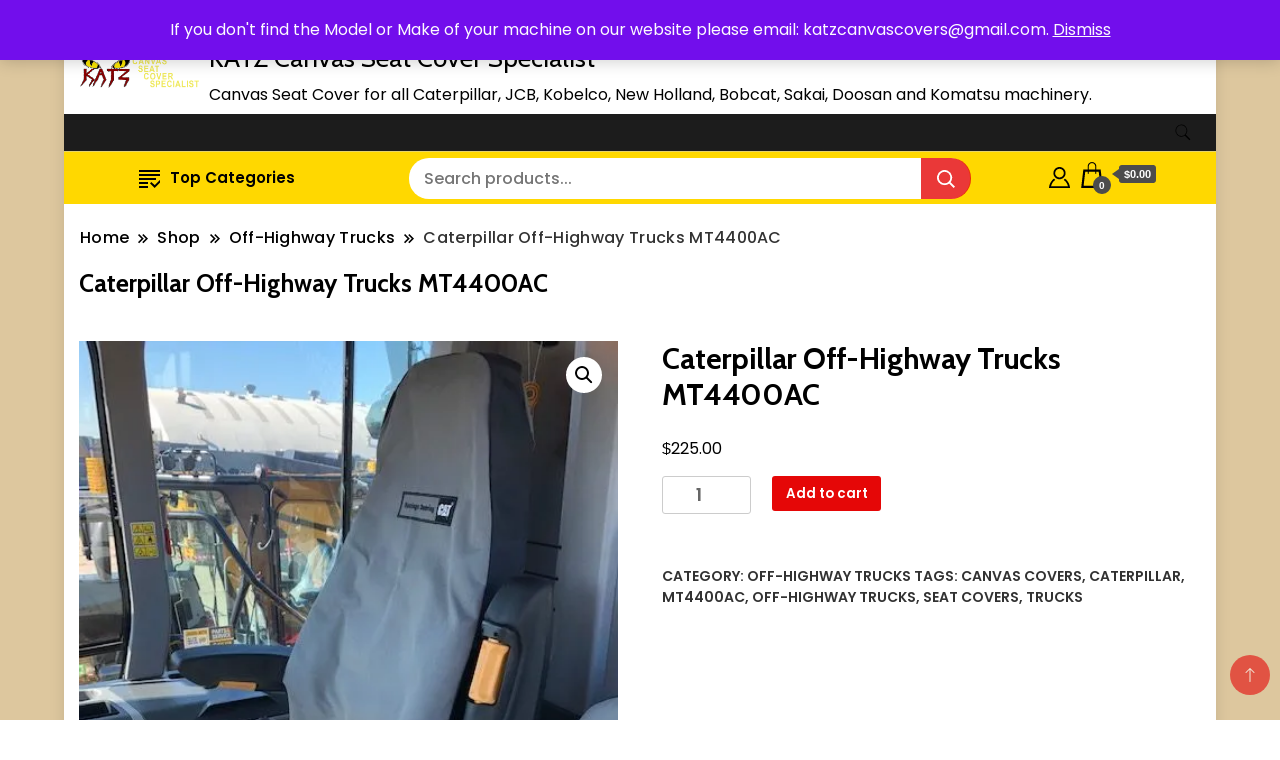

--- FILE ---
content_type: text/html; charset=UTF-8
request_url: https://www.katzcanvascovers.com.au/product/caterpillar-off-highway-trucks-mt4400ac/
body_size: 19377
content:
		<!DOCTYPE html>
		<html lang="en-US">
		<head itemscope itemtype="https://schema.org/WebSite">
		<meta charset="UTF-8">
		<meta name="viewport" content="width=device-width, initial-scale=1">
		<link rel="profile" href="http://gmpg.org/xfn/11">
		<title>Caterpillar Off-Highway Trucks MT4400AC &#8211; KATZ Canvas Seat Cover Specialist</title>
<meta name='robots' content='max-image-preview:large' />
<script>window._wca = window._wca || [];</script>
<link rel='dns-prefetch' href='//stats.wp.com' />
<link rel='dns-prefetch' href='//fonts.googleapis.com' />
<link rel='preconnect' href='//i0.wp.com' />
<link rel="alternate" type="application/rss+xml" title="KATZ Canvas Seat Cover Specialist &raquo; Feed" href="https://www.katzcanvascovers.com.au/feed/" />
<link rel="alternate" type="application/rss+xml" title="KATZ Canvas Seat Cover Specialist &raquo; Comments Feed" href="https://www.katzcanvascovers.com.au/comments/feed/" />
<link rel="alternate" type="application/rss+xml" title="KATZ Canvas Seat Cover Specialist &raquo; Caterpillar Off-Highway Trucks MT4400AC Comments Feed" href="https://www.katzcanvascovers.com.au/product/caterpillar-off-highway-trucks-mt4400ac/feed/" />
<link rel="alternate" title="oEmbed (JSON)" type="application/json+oembed" href="https://www.katzcanvascovers.com.au/wp-json/oembed/1.0/embed?url=https%3A%2F%2Fwww.katzcanvascovers.com.au%2Fproduct%2Fcaterpillar-off-highway-trucks-mt4400ac%2F" />
<link rel="alternate" title="oEmbed (XML)" type="text/xml+oembed" href="https://www.katzcanvascovers.com.au/wp-json/oembed/1.0/embed?url=https%3A%2F%2Fwww.katzcanvascovers.com.au%2Fproduct%2Fcaterpillar-off-highway-trucks-mt4400ac%2F&#038;format=xml" />
<style id='wp-img-auto-sizes-contain-inline-css'>
img:is([sizes=auto i],[sizes^="auto," i]){contain-intrinsic-size:3000px 1500px}
/*# sourceURL=wp-img-auto-sizes-contain-inline-css */
</style>
<link rel='stylesheet' id='jetpack_related-posts-css' href='https://www.katzcanvascovers.com.au/wp-content/plugins/jetpack/modules/related-posts/related-posts.css?ver=20240116' media='all' />
<style id='wp-emoji-styles-inline-css'>

	img.wp-smiley, img.emoji {
		display: inline !important;
		border: none !important;
		box-shadow: none !important;
		height: 1em !important;
		width: 1em !important;
		margin: 0 0.07em !important;
		vertical-align: -0.1em !important;
		background: none !important;
		padding: 0 !important;
	}
/*# sourceURL=wp-emoji-styles-inline-css */
</style>
<style id='wp-block-library-inline-css'>
:root{--wp-block-synced-color:#7a00df;--wp-block-synced-color--rgb:122,0,223;--wp-bound-block-color:var(--wp-block-synced-color);--wp-editor-canvas-background:#ddd;--wp-admin-theme-color:#007cba;--wp-admin-theme-color--rgb:0,124,186;--wp-admin-theme-color-darker-10:#006ba1;--wp-admin-theme-color-darker-10--rgb:0,107,160.5;--wp-admin-theme-color-darker-20:#005a87;--wp-admin-theme-color-darker-20--rgb:0,90,135;--wp-admin-border-width-focus:2px}@media (min-resolution:192dpi){:root{--wp-admin-border-width-focus:1.5px}}.wp-element-button{cursor:pointer}:root .has-very-light-gray-background-color{background-color:#eee}:root .has-very-dark-gray-background-color{background-color:#313131}:root .has-very-light-gray-color{color:#eee}:root .has-very-dark-gray-color{color:#313131}:root .has-vivid-green-cyan-to-vivid-cyan-blue-gradient-background{background:linear-gradient(135deg,#00d084,#0693e3)}:root .has-purple-crush-gradient-background{background:linear-gradient(135deg,#34e2e4,#4721fb 50%,#ab1dfe)}:root .has-hazy-dawn-gradient-background{background:linear-gradient(135deg,#faaca8,#dad0ec)}:root .has-subdued-olive-gradient-background{background:linear-gradient(135deg,#fafae1,#67a671)}:root .has-atomic-cream-gradient-background{background:linear-gradient(135deg,#fdd79a,#004a59)}:root .has-nightshade-gradient-background{background:linear-gradient(135deg,#330968,#31cdcf)}:root .has-midnight-gradient-background{background:linear-gradient(135deg,#020381,#2874fc)}:root{--wp--preset--font-size--normal:16px;--wp--preset--font-size--huge:42px}.has-regular-font-size{font-size:1em}.has-larger-font-size{font-size:2.625em}.has-normal-font-size{font-size:var(--wp--preset--font-size--normal)}.has-huge-font-size{font-size:var(--wp--preset--font-size--huge)}.has-text-align-center{text-align:center}.has-text-align-left{text-align:left}.has-text-align-right{text-align:right}.has-fit-text{white-space:nowrap!important}#end-resizable-editor-section{display:none}.aligncenter{clear:both}.items-justified-left{justify-content:flex-start}.items-justified-center{justify-content:center}.items-justified-right{justify-content:flex-end}.items-justified-space-between{justify-content:space-between}.screen-reader-text{border:0;clip-path:inset(50%);height:1px;margin:-1px;overflow:hidden;padding:0;position:absolute;width:1px;word-wrap:normal!important}.screen-reader-text:focus{background-color:#ddd;clip-path:none;color:#444;display:block;font-size:1em;height:auto;left:5px;line-height:normal;padding:15px 23px 14px;text-decoration:none;top:5px;width:auto;z-index:100000}html :where(.has-border-color){border-style:solid}html :where([style*=border-top-color]){border-top-style:solid}html :where([style*=border-right-color]){border-right-style:solid}html :where([style*=border-bottom-color]){border-bottom-style:solid}html :where([style*=border-left-color]){border-left-style:solid}html :where([style*=border-width]){border-style:solid}html :where([style*=border-top-width]){border-top-style:solid}html :where([style*=border-right-width]){border-right-style:solid}html :where([style*=border-bottom-width]){border-bottom-style:solid}html :where([style*=border-left-width]){border-left-style:solid}html :where(img[class*=wp-image-]){height:auto;max-width:100%}:where(figure){margin:0 0 1em}html :where(.is-position-sticky){--wp-admin--admin-bar--position-offset:var(--wp-admin--admin-bar--height,0px)}@media screen and (max-width:600px){html :where(.is-position-sticky){--wp-admin--admin-bar--position-offset:0px}}

/*# sourceURL=wp-block-library-inline-css */
</style><style id='wp-block-paragraph-inline-css'>
.is-small-text{font-size:.875em}.is-regular-text{font-size:1em}.is-large-text{font-size:2.25em}.is-larger-text{font-size:3em}.has-drop-cap:not(:focus):first-letter{float:left;font-size:8.4em;font-style:normal;font-weight:100;line-height:.68;margin:.05em .1em 0 0;text-transform:uppercase}body.rtl .has-drop-cap:not(:focus):first-letter{float:none;margin-left:.1em}p.has-drop-cap.has-background{overflow:hidden}:root :where(p.has-background){padding:1.25em 2.375em}:where(p.has-text-color:not(.has-link-color)) a{color:inherit}p.has-text-align-left[style*="writing-mode:vertical-lr"],p.has-text-align-right[style*="writing-mode:vertical-rl"]{rotate:180deg}
/*# sourceURL=https://www.katzcanvascovers.com.au/wp-includes/blocks/paragraph/style.min.css */
</style>
<style id='global-styles-inline-css'>
:root{--wp--preset--aspect-ratio--square: 1;--wp--preset--aspect-ratio--4-3: 4/3;--wp--preset--aspect-ratio--3-4: 3/4;--wp--preset--aspect-ratio--3-2: 3/2;--wp--preset--aspect-ratio--2-3: 2/3;--wp--preset--aspect-ratio--16-9: 16/9;--wp--preset--aspect-ratio--9-16: 9/16;--wp--preset--color--black: #000000;--wp--preset--color--cyan-bluish-gray: #abb8c3;--wp--preset--color--white: #ffffff;--wp--preset--color--pale-pink: #f78da7;--wp--preset--color--vivid-red: #cf2e2e;--wp--preset--color--luminous-vivid-orange: #ff6900;--wp--preset--color--luminous-vivid-amber: #fcb900;--wp--preset--color--light-green-cyan: #7bdcb5;--wp--preset--color--vivid-green-cyan: #00d084;--wp--preset--color--pale-cyan-blue: #8ed1fc;--wp--preset--color--vivid-cyan-blue: #0693e3;--wp--preset--color--vivid-purple: #9b51e0;--wp--preset--gradient--vivid-cyan-blue-to-vivid-purple: linear-gradient(135deg,rgb(6,147,227) 0%,rgb(155,81,224) 100%);--wp--preset--gradient--light-green-cyan-to-vivid-green-cyan: linear-gradient(135deg,rgb(122,220,180) 0%,rgb(0,208,130) 100%);--wp--preset--gradient--luminous-vivid-amber-to-luminous-vivid-orange: linear-gradient(135deg,rgb(252,185,0) 0%,rgb(255,105,0) 100%);--wp--preset--gradient--luminous-vivid-orange-to-vivid-red: linear-gradient(135deg,rgb(255,105,0) 0%,rgb(207,46,46) 100%);--wp--preset--gradient--very-light-gray-to-cyan-bluish-gray: linear-gradient(135deg,rgb(238,238,238) 0%,rgb(169,184,195) 100%);--wp--preset--gradient--cool-to-warm-spectrum: linear-gradient(135deg,rgb(74,234,220) 0%,rgb(151,120,209) 20%,rgb(207,42,186) 40%,rgb(238,44,130) 60%,rgb(251,105,98) 80%,rgb(254,248,76) 100%);--wp--preset--gradient--blush-light-purple: linear-gradient(135deg,rgb(255,206,236) 0%,rgb(152,150,240) 100%);--wp--preset--gradient--blush-bordeaux: linear-gradient(135deg,rgb(254,205,165) 0%,rgb(254,45,45) 50%,rgb(107,0,62) 100%);--wp--preset--gradient--luminous-dusk: linear-gradient(135deg,rgb(255,203,112) 0%,rgb(199,81,192) 50%,rgb(65,88,208) 100%);--wp--preset--gradient--pale-ocean: linear-gradient(135deg,rgb(255,245,203) 0%,rgb(182,227,212) 50%,rgb(51,167,181) 100%);--wp--preset--gradient--electric-grass: linear-gradient(135deg,rgb(202,248,128) 0%,rgb(113,206,126) 100%);--wp--preset--gradient--midnight: linear-gradient(135deg,rgb(2,3,129) 0%,rgb(40,116,252) 100%);--wp--preset--font-size--small: 13px;--wp--preset--font-size--medium: 20px;--wp--preset--font-size--large: 36px;--wp--preset--font-size--x-large: 42px;--wp--preset--spacing--20: 0.44rem;--wp--preset--spacing--30: 0.67rem;--wp--preset--spacing--40: 1rem;--wp--preset--spacing--50: 1.5rem;--wp--preset--spacing--60: 2.25rem;--wp--preset--spacing--70: 3.38rem;--wp--preset--spacing--80: 5.06rem;--wp--preset--shadow--natural: 6px 6px 9px rgba(0, 0, 0, 0.2);--wp--preset--shadow--deep: 12px 12px 50px rgba(0, 0, 0, 0.4);--wp--preset--shadow--sharp: 6px 6px 0px rgba(0, 0, 0, 0.2);--wp--preset--shadow--outlined: 6px 6px 0px -3px rgb(255, 255, 255), 6px 6px rgb(0, 0, 0);--wp--preset--shadow--crisp: 6px 6px 0px rgb(0, 0, 0);}:where(.is-layout-flex){gap: 0.5em;}:where(.is-layout-grid){gap: 0.5em;}body .is-layout-flex{display: flex;}.is-layout-flex{flex-wrap: wrap;align-items: center;}.is-layout-flex > :is(*, div){margin: 0;}body .is-layout-grid{display: grid;}.is-layout-grid > :is(*, div){margin: 0;}:where(.wp-block-columns.is-layout-flex){gap: 2em;}:where(.wp-block-columns.is-layout-grid){gap: 2em;}:where(.wp-block-post-template.is-layout-flex){gap: 1.25em;}:where(.wp-block-post-template.is-layout-grid){gap: 1.25em;}.has-black-color{color: var(--wp--preset--color--black) !important;}.has-cyan-bluish-gray-color{color: var(--wp--preset--color--cyan-bluish-gray) !important;}.has-white-color{color: var(--wp--preset--color--white) !important;}.has-pale-pink-color{color: var(--wp--preset--color--pale-pink) !important;}.has-vivid-red-color{color: var(--wp--preset--color--vivid-red) !important;}.has-luminous-vivid-orange-color{color: var(--wp--preset--color--luminous-vivid-orange) !important;}.has-luminous-vivid-amber-color{color: var(--wp--preset--color--luminous-vivid-amber) !important;}.has-light-green-cyan-color{color: var(--wp--preset--color--light-green-cyan) !important;}.has-vivid-green-cyan-color{color: var(--wp--preset--color--vivid-green-cyan) !important;}.has-pale-cyan-blue-color{color: var(--wp--preset--color--pale-cyan-blue) !important;}.has-vivid-cyan-blue-color{color: var(--wp--preset--color--vivid-cyan-blue) !important;}.has-vivid-purple-color{color: var(--wp--preset--color--vivid-purple) !important;}.has-black-background-color{background-color: var(--wp--preset--color--black) !important;}.has-cyan-bluish-gray-background-color{background-color: var(--wp--preset--color--cyan-bluish-gray) !important;}.has-white-background-color{background-color: var(--wp--preset--color--white) !important;}.has-pale-pink-background-color{background-color: var(--wp--preset--color--pale-pink) !important;}.has-vivid-red-background-color{background-color: var(--wp--preset--color--vivid-red) !important;}.has-luminous-vivid-orange-background-color{background-color: var(--wp--preset--color--luminous-vivid-orange) !important;}.has-luminous-vivid-amber-background-color{background-color: var(--wp--preset--color--luminous-vivid-amber) !important;}.has-light-green-cyan-background-color{background-color: var(--wp--preset--color--light-green-cyan) !important;}.has-vivid-green-cyan-background-color{background-color: var(--wp--preset--color--vivid-green-cyan) !important;}.has-pale-cyan-blue-background-color{background-color: var(--wp--preset--color--pale-cyan-blue) !important;}.has-vivid-cyan-blue-background-color{background-color: var(--wp--preset--color--vivid-cyan-blue) !important;}.has-vivid-purple-background-color{background-color: var(--wp--preset--color--vivid-purple) !important;}.has-black-border-color{border-color: var(--wp--preset--color--black) !important;}.has-cyan-bluish-gray-border-color{border-color: var(--wp--preset--color--cyan-bluish-gray) !important;}.has-white-border-color{border-color: var(--wp--preset--color--white) !important;}.has-pale-pink-border-color{border-color: var(--wp--preset--color--pale-pink) !important;}.has-vivid-red-border-color{border-color: var(--wp--preset--color--vivid-red) !important;}.has-luminous-vivid-orange-border-color{border-color: var(--wp--preset--color--luminous-vivid-orange) !important;}.has-luminous-vivid-amber-border-color{border-color: var(--wp--preset--color--luminous-vivid-amber) !important;}.has-light-green-cyan-border-color{border-color: var(--wp--preset--color--light-green-cyan) !important;}.has-vivid-green-cyan-border-color{border-color: var(--wp--preset--color--vivid-green-cyan) !important;}.has-pale-cyan-blue-border-color{border-color: var(--wp--preset--color--pale-cyan-blue) !important;}.has-vivid-cyan-blue-border-color{border-color: var(--wp--preset--color--vivid-cyan-blue) !important;}.has-vivid-purple-border-color{border-color: var(--wp--preset--color--vivid-purple) !important;}.has-vivid-cyan-blue-to-vivid-purple-gradient-background{background: var(--wp--preset--gradient--vivid-cyan-blue-to-vivid-purple) !important;}.has-light-green-cyan-to-vivid-green-cyan-gradient-background{background: var(--wp--preset--gradient--light-green-cyan-to-vivid-green-cyan) !important;}.has-luminous-vivid-amber-to-luminous-vivid-orange-gradient-background{background: var(--wp--preset--gradient--luminous-vivid-amber-to-luminous-vivid-orange) !important;}.has-luminous-vivid-orange-to-vivid-red-gradient-background{background: var(--wp--preset--gradient--luminous-vivid-orange-to-vivid-red) !important;}.has-very-light-gray-to-cyan-bluish-gray-gradient-background{background: var(--wp--preset--gradient--very-light-gray-to-cyan-bluish-gray) !important;}.has-cool-to-warm-spectrum-gradient-background{background: var(--wp--preset--gradient--cool-to-warm-spectrum) !important;}.has-blush-light-purple-gradient-background{background: var(--wp--preset--gradient--blush-light-purple) !important;}.has-blush-bordeaux-gradient-background{background: var(--wp--preset--gradient--blush-bordeaux) !important;}.has-luminous-dusk-gradient-background{background: var(--wp--preset--gradient--luminous-dusk) !important;}.has-pale-ocean-gradient-background{background: var(--wp--preset--gradient--pale-ocean) !important;}.has-electric-grass-gradient-background{background: var(--wp--preset--gradient--electric-grass) !important;}.has-midnight-gradient-background{background: var(--wp--preset--gradient--midnight) !important;}.has-small-font-size{font-size: var(--wp--preset--font-size--small) !important;}.has-medium-font-size{font-size: var(--wp--preset--font-size--medium) !important;}.has-large-font-size{font-size: var(--wp--preset--font-size--large) !important;}.has-x-large-font-size{font-size: var(--wp--preset--font-size--x-large) !important;}
/*# sourceURL=global-styles-inline-css */
</style>

<style id='classic-theme-styles-inline-css'>
/*! This file is auto-generated */
.wp-block-button__link{color:#fff;background-color:#32373c;border-radius:9999px;box-shadow:none;text-decoration:none;padding:calc(.667em + 2px) calc(1.333em + 2px);font-size:1.125em}.wp-block-file__button{background:#32373c;color:#fff;text-decoration:none}
/*# sourceURL=/wp-includes/css/classic-themes.min.css */
</style>
<link rel='stylesheet' id='photoswipe-css' href='https://www.katzcanvascovers.com.au/wp-content/plugins/woocommerce/assets/css/photoswipe/photoswipe.min.css?ver=10.4.3' media='all' />
<link rel='stylesheet' id='photoswipe-default-skin-css' href='https://www.katzcanvascovers.com.au/wp-content/plugins/woocommerce/assets/css/photoswipe/default-skin/default-skin.min.css?ver=10.4.3' media='all' />
<link rel='stylesheet' id='woocommerce-layout-css' href='https://www.katzcanvascovers.com.au/wp-content/plugins/woocommerce/assets/css/woocommerce-layout.css?ver=10.4.3' media='all' />
<style id='woocommerce-layout-inline-css'>

	.infinite-scroll .woocommerce-pagination {
		display: none;
	}
/*# sourceURL=woocommerce-layout-inline-css */
</style>
<link rel='stylesheet' id='woocommerce-smallscreen-css' href='https://www.katzcanvascovers.com.au/wp-content/plugins/woocommerce/assets/css/woocommerce-smallscreen.css?ver=10.4.3' media='only screen and (max-width: 768px)' />
<link rel='stylesheet' id='woocommerce-general-css' href='https://www.katzcanvascovers.com.au/wp-content/plugins/woocommerce/assets/css/woocommerce.css?ver=10.4.3' media='all' />
<style id='woocommerce-inline-inline-css'>
.woocommerce form .form-row .required { visibility: visible; }
/*# sourceURL=woocommerce-inline-inline-css */
</style>
<link rel='stylesheet' id='gateway-css' href='https://www.katzcanvascovers.com.au/wp-content/plugins/woocommerce-paypal-payments/modules/ppcp-button/assets/css/gateway.css?ver=3.3.2' media='all' />
<link rel='stylesheet' id='professional_business_pro_cfg_parent-css' href='https://www.katzcanvascovers.com.au/wp-content/themes/best-shop/style.css?ver=6.9' media='all' />
<link rel='stylesheet' id='best-shop-google-fonts-css' href='https://fonts.googleapis.com/css?family=Cabin%3A300%2C300i%2C400%2C400i%2C700%2C700i%7CPoppins%3A300%2C300i%2C400%2C400i%2C500%2C500i%2C600%2C600i&#038;subset=latin%2Clatin-ext' media='all' />
<link rel='stylesheet' id='best-shop-bootstrap-css' href='https://www.katzcanvascovers.com.au/wp-content/themes/best-shop/css/bootstrap.css?ver=6.9' media='all' />
<link rel='stylesheet' id='best-shop-style-css' href='https://www.katzcanvascovers.com.au/wp-content/themes/professional-business-pro/style.css?ver=6.9' media='all' />
<style id='best-shop-style-inline-css'>
.posted-on, .cat-links, .tags-links, .byline, .comments-link { clip: rect(1px, 1px, 1px, 1px); height: 1px; position: absolute; overflow: hidden; width: 1px; }
/*# sourceURL=best-shop-style-inline-css */
</style>
<script id="jetpack_related-posts-js-extra">
var related_posts_js_options = {"post_heading":"h4"};
//# sourceURL=jetpack_related-posts-js-extra
</script>
<script src="https://www.katzcanvascovers.com.au/wp-content/plugins/jetpack/_inc/build/related-posts/related-posts.min.js?ver=20240116" id="jetpack_related-posts-js"></script>
<script src="https://www.katzcanvascovers.com.au/wp-includes/js/jquery/jquery.min.js?ver=3.7.1" id="jquery-core-js"></script>
<script src="https://www.katzcanvascovers.com.au/wp-includes/js/jquery/jquery-migrate.min.js?ver=3.4.1" id="jquery-migrate-js"></script>
<script src="https://www.katzcanvascovers.com.au/wp-content/plugins/woocommerce/assets/js/jquery-blockui/jquery.blockUI.min.js?ver=2.7.0-wc.10.4.3" id="wc-jquery-blockui-js" defer data-wp-strategy="defer"></script>
<script id="wc-add-to-cart-js-extra">
var wc_add_to_cart_params = {"ajax_url":"/wp-admin/admin-ajax.php","wc_ajax_url":"/?wc-ajax=%%endpoint%%","i18n_view_cart":"View cart","cart_url":"https://www.katzcanvascovers.com.au/cart/","is_cart":"","cart_redirect_after_add":"no"};
//# sourceURL=wc-add-to-cart-js-extra
</script>
<script src="https://www.katzcanvascovers.com.au/wp-content/plugins/woocommerce/assets/js/frontend/add-to-cart.min.js?ver=10.4.3" id="wc-add-to-cart-js" defer data-wp-strategy="defer"></script>
<script src="https://www.katzcanvascovers.com.au/wp-content/plugins/woocommerce/assets/js/zoom/jquery.zoom.min.js?ver=1.7.21-wc.10.4.3" id="wc-zoom-js" defer data-wp-strategy="defer"></script>
<script src="https://www.katzcanvascovers.com.au/wp-content/plugins/woocommerce/assets/js/flexslider/jquery.flexslider.min.js?ver=2.7.2-wc.10.4.3" id="wc-flexslider-js" defer data-wp-strategy="defer"></script>
<script src="https://www.katzcanvascovers.com.au/wp-content/plugins/woocommerce/assets/js/photoswipe/photoswipe.min.js?ver=4.1.1-wc.10.4.3" id="wc-photoswipe-js" defer data-wp-strategy="defer"></script>
<script src="https://www.katzcanvascovers.com.au/wp-content/plugins/woocommerce/assets/js/photoswipe/photoswipe-ui-default.min.js?ver=4.1.1-wc.10.4.3" id="wc-photoswipe-ui-default-js" defer data-wp-strategy="defer"></script>
<script id="wc-single-product-js-extra">
var wc_single_product_params = {"i18n_required_rating_text":"Please select a rating","i18n_rating_options":["1 of 5 stars","2 of 5 stars","3 of 5 stars","4 of 5 stars","5 of 5 stars"],"i18n_product_gallery_trigger_text":"View full-screen image gallery","review_rating_required":"yes","flexslider":{"rtl":false,"animation":"slide","smoothHeight":true,"directionNav":false,"controlNav":"thumbnails","slideshow":false,"animationSpeed":500,"animationLoop":false,"allowOneSlide":false},"zoom_enabled":"1","zoom_options":[],"photoswipe_enabled":"1","photoswipe_options":{"shareEl":false,"closeOnScroll":false,"history":false,"hideAnimationDuration":0,"showAnimationDuration":0},"flexslider_enabled":"1"};
//# sourceURL=wc-single-product-js-extra
</script>
<script src="https://www.katzcanvascovers.com.au/wp-content/plugins/woocommerce/assets/js/frontend/single-product.min.js?ver=10.4.3" id="wc-single-product-js" defer data-wp-strategy="defer"></script>
<script src="https://www.katzcanvascovers.com.au/wp-content/plugins/woocommerce/assets/js/js-cookie/js.cookie.min.js?ver=2.1.4-wc.10.4.3" id="wc-js-cookie-js" defer data-wp-strategy="defer"></script>
<script id="woocommerce-js-extra">
var woocommerce_params = {"ajax_url":"/wp-admin/admin-ajax.php","wc_ajax_url":"/?wc-ajax=%%endpoint%%","i18n_password_show":"Show password","i18n_password_hide":"Hide password"};
//# sourceURL=woocommerce-js-extra
</script>
<script src="https://www.katzcanvascovers.com.au/wp-content/plugins/woocommerce/assets/js/frontend/woocommerce.min.js?ver=10.4.3" id="woocommerce-js" defer data-wp-strategy="defer"></script>
<script src="https://www.katzcanvascovers.com.au/wp-content/themes/best-shop/js/bootstrap.js?ver=6.9" id="best-shop-bootstrap-js"></script>
<script src="https://www.katzcanvascovers.com.au/wp-content/themes/best-shop/js/jquery.marquee.js?ver=6.9" id="best-shop--marquee-js"></script>
<script src="https://stats.wp.com/s-202603.js" id="woocommerce-analytics-js" defer data-wp-strategy="defer"></script>
<link rel="https://api.w.org/" href="https://www.katzcanvascovers.com.au/wp-json/" /><link rel="alternate" title="JSON" type="application/json" href="https://www.katzcanvascovers.com.au/wp-json/wp/v2/product/134" /><link rel="EditURI" type="application/rsd+xml" title="RSD" href="https://www.katzcanvascovers.com.au/xmlrpc.php?rsd" />
<meta name="generator" content="WordPress 6.9" />
<meta name="generator" content="WooCommerce 10.4.3" />
<link rel="canonical" href="https://www.katzcanvascovers.com.au/product/caterpillar-off-highway-trucks-mt4400ac/" />
<link rel='shortlink' href='https://www.katzcanvascovers.com.au/?p=134' />
	<style>img#wpstats{display:none}</style>
			<style type="text/css" id="custom-theme-colors" >
        :root {
            --gbl-primary-color: #E50707 ;
            --gbl-secondary-color: #1e73be ;
            --gbl-primary-font: Cabin, Serif ;
            --gbl-secondary-font: Poppins, Sans Serif ;
            --logo-width: 130 ;
            --header-text-color: ##000000 ;            
            --footer-color: #ddc79f ;
            --footer-text-color: #000000 ;
            --content-width: 1280px ;
            --woo-bar-color: #000000 ;  
            --woo-bar-bg-color: #ffd800 ;
            --menu-text-color: #000000 ;  
            --menu-bg-color: #1c1c1c ;  
            --text-color: #000000 ;
            --topbar-bg-color: #f8f9fa ;
            --topbar-text-color: #000 ;
            --e-global-color-primary: #E50707 ;
            --gbl-background-color:#ffffff ;
            --gbl-body-font-size:1em ;
            --gbl-footer-num-of-colums:4 ;
            
        }

        .site-branding img.custom-logo {
            max-width:130px ;    
        }
        @media (min-width: 1024px) {
            #masthead {
                background-image:url('');
                background-size: cover;
                background-position: center center;
            }
        }
        body.custom-background-image .site, 
        body.custom-background-color .site,
        .mobile-navigation {
            background-color: #ffffff;
        }

        .site-footer {
            background:url("") ;
            background-repeat: no-repeat;
            background-size: cover;
            background-position: center center;
        }
        
        .site-footer .footer-overlay {
            background-color:#ddc79f;
        }
                
	</style>
	<noscript><style>.woocommerce-product-gallery{ opacity: 1 !important; }</style></noscript>
	<style id="custom-background-css">
body.custom-background { background-image: url("https://www.katzcanvascovers.com.au/wp-content/uploads/2023/03/Screenshot-2023-03-30-131629.jpg"); background-position: left top; background-size: auto; background-repeat: repeat; background-attachment: scroll; }
</style>
	<link rel="icon" href="https://i0.wp.com/www.katzcanvascovers.com.au/wp-content/uploads/2020/06/logo-Small-1.png?fit=32%2C29&#038;ssl=1" sizes="32x32" />
<link rel="icon" href="https://i0.wp.com/www.katzcanvascovers.com.au/wp-content/uploads/2020/06/logo-Small-1.png?fit=74%2C67&#038;ssl=1" sizes="192x192" />
<link rel="apple-touch-icon" href="https://i0.wp.com/www.katzcanvascovers.com.au/wp-content/uploads/2020/06/logo-Small-1.png?fit=74%2C67&#038;ssl=1" />
<meta name="msapplication-TileImage" content="https://i0.wp.com/www.katzcanvascovers.com.au/wp-content/uploads/2020/06/logo-Small-1.png?fit=74%2C67&#038;ssl=1" />
<link rel='stylesheet' id='wc-blocks-style-css' href='https://www.katzcanvascovers.com.au/wp-content/plugins/woocommerce/assets/client/blocks/wc-blocks.css?ver=wc-10.4.3' media='all' />
</head>

<body class="wp-singular product-template-default single single-product postid-134 custom-background wp-custom-logo wp-theme-best-shop wp-child-theme-professional-business-pro theme-best-shop woocommerce woocommerce-page woocommerce-demo-store woocommerce-no-js custom-background-image hide-woo-search-cat disable-sticky-menu leftsidebar date-hidden categories-hidden tags-hidden author-hidden comment-hidden" itemscope itemtype="https://schema.org/WebPage">
<p role="complementary" aria-label="Store notice" class="woocommerce-store-notice demo_store" data-notice-id="ca14c22a12c7a522b675ab27fef2c43f" style="display:none;">If you don't find the Model or Make of your machine on our website please email: katzcanvascovers@gmail.com. <a role="button" href="#" class="woocommerce-store-notice__dismiss-link">Dismiss</a></p>		<div id="page" class="site">
			<a class="skip-link screen-reader-text" href="#primary">Skip to content</a>
		    
		<header id="masthead" class="site-header style-one 
         header-no-border  hide-menu-cart "
        itemscope itemtype="https://schema.org/WPHeader">
            
                        
            <div class="top-bar-menu">
                <div class="container">
                    
                    <div class="left-menu">                        
                    <ul>
                          
                        
                                                <li>Call:1300 095 415</li>
                         
                        
                                                <li>katzcanvascovers@gmail.com</li>
                           
                        
                        </ul>                      
                    </div>
                    
                    <div class="right-menu">
                                        </div>
                    
                </div>
            </div>
            
             
                         
			<div class=" burger-banner ">
                <div class="container">
				<div class="header-wrapper">
					        <div class="site-branding" itemscope itemtype="https://schema.org/Organization">
            <a href="https://www.katzcanvascovers.com.au/" class="custom-logo-link" rel="home"><img width="470" height="121" src="https://i0.wp.com/www.katzcanvascovers.com.au/wp-content/uploads/2020/06/logo.png?fit=470%2C121&amp;ssl=1" class="custom-logo" alt="Katz Canvas Seat Cover Logo" decoding="async" fetchpriority="high" srcset="https://i0.wp.com/www.katzcanvascovers.com.au/wp-content/uploads/2020/06/logo.png?w=470&amp;ssl=1 470w, https://i0.wp.com/www.katzcanvascovers.com.au/wp-content/uploads/2020/06/logo.png?resize=300%2C77&amp;ssl=1 300w, https://i0.wp.com/www.katzcanvascovers.com.au/wp-content/uploads/2020/06/logo.png?resize=200%2C51&amp;ssl=1 200w" sizes="(max-width: 470px) 100vw, 470px" /></a><div class="site-title-logo">                <p class="site-title" itemprop="name"><a href="https://www.katzcanvascovers.com.au/" rel="home" itemprop="url">KATZ Canvas Seat Cover Specialist</a></p>
                                <p class="site-description" itemprop="description">Canvas Seat Cover for all Caterpillar, JCB, Kobelco, New Holland, Bobcat, Sakai, Doosan and Komatsu machinery.</p>
                        </div>
        </div><!-- .site-branding -->
        					<div class="nav-wrap">
                                                <div class="banner header-right">
                                                    </div>
                                                
					</div><!-- #site-navigation -->
				</div>
                </div>
			</div>
            
                        
            <!--Burger header-->
            <div class="burger main-menu-wrap">
            <div class="container">
            <div class="header-wrapper">
            <div class="nav-wrap">
                <div class="header-left">
                                    </div>
                <div class="header-right">
                    	<div class="header-search">
		<button class="header-search-icon" aria-label="search form toggle" data-toggle-target=".search-modal" data-toggle-body-class="showing-search-modal" data-set-focus=".search-modal .search-field" aria-expanded="false">
			<svg xmlns="http://www.w3.org/2000/svg" width="16.197" height="16.546"
                viewBox="0 0 16.197 16.546" aria-label="Search Icon">
                <path id="icons8-search"
                    d="M9.939,3a5.939,5.939,0,1,0,3.472,10.754l4.6,4.585.983-.983L14.448,12.8A5.939,5.939,0,0,0,9.939,3Zm0,.7A5.24,5.24,0,1,1,4.7,8.939,5.235,5.235,0,0,1,9.939,3.7Z"
                    transform="translate(-3.5 -2.5) "
                    stroke-width="2"  />
            </svg>
		</button>
		<div class="header-search-form search-modal cover-modal" data-modal-target-string=".search-modal">
			<div class="header-search-inner-wrap">'
				<form role="search" method="get" class="search-form" action="https://www.katzcanvascovers.com.au/">
				<label>
					<span class="screen-reader-text">Search for:</span>
					<input type="search" class="search-field" placeholder="Search &hellip;" value="" name="s" />
				</label>
				<input type="submit" class="search-submit" value="Search" />
			</form>				<button aria-label="search form close" class="close" data-toggle-target=".search-modal" data-toggle-body-class="showing-search-modal" data-set-focus=".search-modal .search-field" aria-expanded="false"></button>
			</div>
		</div>
	</div><!-- .header-seearch -->
                </div>
            </div>
            </div>
            </div>
            </div>
            <!-- #site-navigation -->            
            
			    <div class="mobile-header">
        <div class="header-main">
            <div class="container">
                <div class="mob-nav-site-branding-wrap">
                    <div class="header-center">
                                <div class="site-branding" itemscope itemtype="https://schema.org/Organization">
            <a href="https://www.katzcanvascovers.com.au/" class="custom-logo-link" rel="home"><img width="470" height="121" src="https://i0.wp.com/www.katzcanvascovers.com.au/wp-content/uploads/2020/06/logo.png?fit=470%2C121&amp;ssl=1" class="custom-logo" alt="Katz Canvas Seat Cover Logo" decoding="async" srcset="https://i0.wp.com/www.katzcanvascovers.com.au/wp-content/uploads/2020/06/logo.png?w=470&amp;ssl=1 470w, https://i0.wp.com/www.katzcanvascovers.com.au/wp-content/uploads/2020/06/logo.png?resize=300%2C77&amp;ssl=1 300w, https://i0.wp.com/www.katzcanvascovers.com.au/wp-content/uploads/2020/06/logo.png?resize=200%2C51&amp;ssl=1 200w" sizes="(max-width: 470px) 100vw, 470px" /></a><div class="site-title-logo">                <p class="site-title" itemprop="name"><a href="https://www.katzcanvascovers.com.au/" rel="home" itemprop="url">KATZ Canvas Seat Cover Specialist</a></p>
                                <p class="site-description" itemprop="description">Canvas Seat Cover for all Caterpillar, JCB, Kobelco, New Holland, Bobcat, Sakai, Doosan and Komatsu machinery.</p>
                        </div>
        </div><!-- .site-branding -->
                            </div>
                    <button id="menu-opener" data-toggle-target=".main-menu-modal" data-toggle-body-class="showing-main-menu-modal" aria-expanded="false" data-set-focus=".close-main-nav-toggle">
                        <span></span>
                        <span></span>
                        <span></span>
                    </button>
                </div>
            </div>
        </div>
        <div class="mobile-header-wrap">
            <div class="mobile-menu-wrapper">
                <nav id="mobile-site-navigation" class="main-navigation mobile-navigation">        
                    <div class="primary-menu-list main-menu-modal cover-modal" data-modal-target-string=".main-menu-modal">                  
                        <button class="close close-main-nav-toggle" data-toggle-target=".main-menu-modal" data-toggle-body-class="showing-main-menu-modal" aria-expanded="false" data-set-focus=".main-menu-modal"></button>
                        <div class="mobile-social-wrap">
                              
                        </div>
                        <div class="mobile-menu" aria-label="Mobile">
                                                    </div>
                    </div>
                    	<div class="header-search">
		<button class="header-search-icon" aria-label="search form toggle" data-toggle-target=".search-modal" data-toggle-body-class="showing-search-modal" data-set-focus=".search-modal .search-field" aria-expanded="false">
			<svg xmlns="http://www.w3.org/2000/svg" width="16.197" height="16.546"
                viewBox="0 0 16.197 16.546" aria-label="Search Icon">
                <path id="icons8-search"
                    d="M9.939,3a5.939,5.939,0,1,0,3.472,10.754l4.6,4.585.983-.983L14.448,12.8A5.939,5.939,0,0,0,9.939,3Zm0,.7A5.24,5.24,0,1,1,4.7,8.939,5.235,5.235,0,0,1,9.939,3.7Z"
                    transform="translate(-3.5 -2.5) "
                    stroke-width="2"  />
            </svg>
		</button>
		<div class="header-search-form search-modal cover-modal" data-modal-target-string=".search-modal">
			<div class="header-search-inner-wrap">'
				<form role="search" method="get" class="search-form" action="https://www.katzcanvascovers.com.au/">
				<label>
					<span class="screen-reader-text">Search for:</span>
					<input type="search" class="search-field" placeholder="Search &hellip;" value="" name="s" />
				</label>
				<input type="submit" class="search-submit" value="Search" />
			</form>				<button aria-label="search form close" class="close" data-toggle-target=".search-modal" data-toggle-body-class="showing-search-modal" data-set-focus=".search-modal .search-field" aria-expanded="false"></button>
			</div>
		</div>
	</div><!-- .header-seearch -->
                </nav><!-- #mobile-site-navigation -->
            </div>
        </div>  
    </div>
            <div class="woocommerce-bar">
            <nav>
            <div class="container"> 
                  <div class="produt-category-navigation">                
          <ul class="categories-menu">
                <li class="categories-menu-item">
                    <a class="categories-menu-first" href="#">                        
                        <svg width="21" height="21" xmlns="http://www.w3.org/2000/svg" fill-rule="evenodd" clip-rule="evenodd"><path d="M9 21h-9v-2h9v2zm6.695-2.88l-3.314-3.13-1.381 1.47 4.699 4.54 8.301-8.441-1.384-1.439-6.921 7zm-6.695-1.144h-9v-2h9v2zm8-3.976h-17v-2h17v2zm7-4h-24v-2h24v2zm0-4h-24v-2h24v2z"/></svg>Top Categories                    </a>
                    <ul class="categories-dropdown-menu dropdown-menu">
                        <li class="menu-item uncategorized"><a href="https://www.katzcanvascovers.com.au/product-category/uncategorized/" class="nav-link">Uncategorized</a></li><li class="menu-item articulated-trucks"><a href="https://www.katzcanvascovers.com.au/product-category/articulated-trucks/" class="nav-link">Articulated Trucks</a></li><li class="menu-item asphalt-pavers"><a href="https://www.katzcanvascovers.com.au/product-category/asphalt-pavers/" class="nav-link">Asphalt Pavers</a></li><li class="menu-item backhoe-loaders"><a href="https://www.katzcanvascovers.com.au/product-category/backhoe-loaders/" class="nav-link">Backhoe Loaders</a></li><li class="menu-item cold-planers"><a href="https://www.katzcanvascovers.com.au/product-category/cold-planers/" class="nav-link">Cold Planers</a></li><li class="menu-item compact-track-loaders"><a href="https://www.katzcanvascovers.com.au/product-category/compact-track-loaders/" class="nav-link">Compact Track Loaders</a></li><li class="menu-item compactor"><a href="https://www.katzcanvascovers.com.au/product-category/compactor/" class="nav-link">Compactor</a></li><li class="menu-item compactors"><a href="https://www.katzcanvascovers.com.au/product-category/compactors/" class="nav-link">Compactors</a></li><li class="menu-item dozers"><a href="https://www.katzcanvascovers.com.au/product-category/dozers/" class="nav-link">Dozers</a></li><li class="menu-item draglines"><a href="https://www.katzcanvascovers.com.au/product-category/draglines/" class="nav-link">Draglines</a></li><li class="menu-item excavators"><a href="https://www.katzcanvascovers.com.au/product-category/excavators/" class="nav-link">Excavators</a></li><li class="menu-item graders"><a href="https://www.katzcanvascovers.com.au/product-category/graders/" class="nav-link">Graders</a></li><li class="menu-item hydraulic-mining-shovels"><a href="https://www.katzcanvascovers.com.au/product-category/hydraulic-mining-shovels/" class="nav-link">Hydraulic Mining Shovels</a></li><li class="menu-item industrial-loaders"><a href="https://www.katzcanvascovers.com.au/product-category/industrial-loaders/" class="nav-link">Industrial Loaders</a></li><li class="menu-item motor-graders"><a href="https://www.katzcanvascovers.com.au/product-category/motor-graders/" class="nav-link">Motor Graders</a></li><li class="menu-item off-highway-trucks"><a href="https://www.katzcanvascovers.com.au/product-category/off-highway-trucks/" class="nav-link">Off-Highway Trucks</a></li><li class="menu-item roller"><a href="https://www.katzcanvascovers.com.au/product-category/roller/" class="nav-link">Roller</a></li><li class="menu-item rotary-drills"><a href="https://www.katzcanvascovers.com.au/product-category/rotary-drills/" class="nav-link">Rotary Drills</a></li><li class="menu-item wheel-tractor-scrapers"><a href="https://www.katzcanvascovers.com.au/product-category/wheel-tractor-scrapers/" class="nav-link">Scrapers</a></li><li class="menu-item skid-steer-loaders"><a href="https://www.katzcanvascovers.com.au/product-category/skid-steer-loaders/" class="nav-link">Skid Steer Loaders</a></li><li class="menu-item skidders"><a href="https://www.katzcanvascovers.com.au/product-category/skidders/" class="nav-link">Skidders</a></li><li class="menu-item telehandlers"><a href="https://www.katzcanvascovers.com.au/product-category/telehandlers/" class="nav-link">Telehandlers</a></li><li class="menu-item track-loaders"><a href="https://www.katzcanvascovers.com.au/product-category/track-loaders/" class="nav-link">Track Loaders</a></li><li class="menu-item wheel-loaders"><a href="https://www.katzcanvascovers.com.au/product-category/wheel-loaders/" class="nav-link">Wheel Loaders</a></li>                    </ul>
                </li>
              </ul> 
          </div>
      <div class="product-search-form">
          <form method="get" action="https://www.katzcanvascovers.com.au/">
              <input type="hidden" name="post_type" value="product" />
              <input class="header-search-input" name="s" type="text" placeholder="Search products..."/>
              <select class="header-search-select" name="product_cat">
                  <option value="">All Categories</option> 
                  <option value="uncategorized">Uncategorized <span>(40)</span></option><option value="articulated-trucks">Articulated Trucks <span>(74)</span></option><option value="asphalt-pavers">Asphalt Pavers <span>(59)</span></option><option value="backhoe-loaders">Backhoe Loaders <span>(57)</span></option><option value="cold-planers">Cold Planers <span>(40)</span></option><option value="compact-track-loaders">Compact Track Loaders <span>(52)</span></option><option value="compactor">Compactor <span>(40)</span></option><option value="compactors">Compactors <span>(78)</span></option><option value="dozers">Dozers <span>(116)</span></option><option value="draglines">Draglines <span>(40)</span></option><option value="excavators">Excavators <span>(209)</span></option><option value="graders">Graders <span>(76)</span></option><option value="hydraulic-mining-shovels">Hydraulic Mining Shovels <span>(41)</span></option><option value="industrial-loaders">Industrial Loaders <span>(41)</span></option><option value="motor-graders">Motor Graders <span>(40)</span></option><option value="off-highway-trucks">Off-Highway Trucks <span>(87)</span></option><option value="roller">Roller <span>(87)</span></option><option value="rotary-drills">Rotary Drills <span>(41)</span></option><option value="wheel-tractor-scrapers">Scrapers <span>(49)</span></option><option value="skid-steer-loaders">Skid Steer Loaders <span>(106)</span></option><option value="skidders">Skidders <span>(40)</span></option><option value="telehandlers">Telehandlers <span>(70)</span></option><option value="track-loaders">Track Loaders <span>(55)</span></option><option value="wheel-loaders">Wheel Loaders <span>(123)</span></option>              </select>
              <button class="header-search-button" type="submit"></button>
          </form>
      </div>
            <div class="header-woo-icon-container">
        		
        <div class="woocommerce-bar-icons">
            <div class="header-my-account">
                <div class="header-login"> 
                    <a href="https://www.katzcanvascovers.com.au/my-account/" data-tooltip="My Account" title="My Account">
                        <svg xmlns="http://www.w3.org/2000/svg" width="21" height="21" viewBox="0 0 24 24"><path d="M12 2c2.757 0 5 2.243 5 5.001 0 2.756-2.243 5-5 5s-5-2.244-5-5c0-2.758 2.243-5.001 5-5.001zm0-2c-3.866 0-7 3.134-7 7.001 0 3.865 3.134 7 7 7s7-3.135 7-7c0-3.867-3.134-7.001-7-7.001zm6.369 13.353c-.497.498-1.057.931-1.658 1.302 2.872 1.874 4.378 5.083 4.972 7.346h-19.387c.572-2.29 2.058-5.503 4.973-7.358-.603-.374-1.162-.811-1.658-1.312-4.258 3.072-5.611 8.506-5.611 10.669h24c0-2.142-1.44-7.557-5.631-10.647z"/></svg>                    </a>
                </div>
            </div>
        </div>
        	
        <div class="woocommerce-bar-icons">
            <div class="header-cart">
                <div class="header-cart-block">
                    <div class="header-cart-inner">                       

                        	
        <a class="cart-contents" href="https://www.katzcanvascovers.com.au/cart/" data-tooltip="Cart" title="Cart">
            <svg xmlns="http://www.w3.org/2000/svg" width="26" height="26" viewBox="0 0 24 24"><path d="M20 7h-4v-3c0-2.209-1.791-4-4-4s-4 1.791-4 4v3h-4l-2 17h20l-2-17zm-11-3c0-1.654 1.346-3 3-3s3 1.346 3 3v3h-6v-3zm-4.751 18l1.529-13h2.222v1.5c0 .276.224.5.5.5s.5-.224.5-.5v-1.5h6v1.5c0 .276.224.5.5.5s.5-.224.5-.5v-1.5h2.222l1.529 13h-15.502z"/></svg><span class="count">0</span></i>
            <div class="amount-cart">&#036;0.00</div> 
        </a>
        
                        <ul class="site-header-cart menu list-unstyled text-center">
                            <li>
                                <div class="widget woocommerce widget_shopping_cart"><div class="widget_shopping_cart_content"></div></div>                            </li>
                        </ul>

                    </div>
                </div>
            </div>
        </div>
    
    </div> <!-- end woo icon-container -->

           
            </div>
            </nav> 
            </div>
                    
		</header><!-- #masthead -->
    

     		<header class="page-header">
			<div class="container">
				<div class="breadcrumb-wrapper">
					<header class="page-header"> <div ><div class="breadcrumb-wrapper"><div id="crumbs" itemscope itemtype="http://schema.org/BreadcrumbList">
                <span itemprop="itemListElement" itemscope itemtype="http://schema.org/ListItem">
                    <a href="https://www.katzcanvascovers.com.au" itemprop="item"><span itemprop="name">Home</span></a><meta itemprop="position" content="1" /><span class="separator"><svg width="13" height="13" viewBox="0 0 13 13" fill="none" xmlns="http://www.w3.org/2000/svg" aria-label="Breadcrumb Icon"><path d="M6.839 12.02L5.424 10.607L10.024 6.007L5.424 1.407L6.839 0L12.849 6.01L6.84 12.02H6.839ZM1.414 12.02L0 10.607L4.6 6.007L0 1.414L1.414 0L7.425 6.01L1.415 12.02H1.414V12.02Z" /></svg></span></span><span itemprop="itemListElement" itemscope itemtype="http://schema.org/ListItem"><a href="https://www.katzcanvascovers.com.au/" itemprop="item"><span itemprop="name">Shop</span></a><meta itemprop="position" content="2" /><span class="separator"><svg width="13" height="13" viewBox="0 0 13 13" fill="none" xmlns="http://www.w3.org/2000/svg" aria-label="Breadcrumb Icon"><path d="M6.839 12.02L5.424 10.607L10.024 6.007L5.424 1.407L6.839 0L12.849 6.01L6.84 12.02H6.839ZM1.414 12.02L0 10.607L4.6 6.007L0 1.414L1.414 0L7.425 6.01L1.415 12.02H1.414V12.02Z" /></svg></span></span><span itemprop="itemListElement" itemscope itemtype="http://schema.org/ListItem"><a href="https://www.katzcanvascovers.com.au/product-category/off-highway-trucks/" itemprop="item"><span itemprop="name">Off-Highway Trucks</span></a><meta itemprop="position" content="3" /><span class="separator"><svg width="13" height="13" viewBox="0 0 13 13" fill="none" xmlns="http://www.w3.org/2000/svg" aria-label="Breadcrumb Icon"><path d="M6.839 12.02L5.424 10.607L10.024 6.007L5.424 1.407L6.839 0L12.849 6.01L6.84 12.02H6.839ZM1.414 12.02L0 10.607L4.6 6.007L0 1.414L1.414 0L7.425 6.01L1.415 12.02H1.414V12.02Z" /></svg></span></span><span class="current" itemprop="itemListElement" itemscope itemtype="http://schema.org/ListItem"><a href="https://www.katzcanvascovers.com.au/product/caterpillar-off-highway-trucks-mt4400ac/" itemprop="item"><span itemprop="name">Caterpillar Off-Highway Trucks MT4400AC</span></a><meta itemprop="position" content="4" /></span></div></div></header><!-- .crumbs -->				</div>
				<h2 class="page-title">Caterpillar Off-Highway Trucks MT4400AC</h2>			</div>
		</header><!-- .page-header -->
	
<div class="woocommerce-page">
    
    <div class="content-area">
         <div class="container">
             <div class="page-grid">
                 
                  <div class="site-main">
                      <div class="content-area">

                          <div class="woocommerce-notices-wrapper"></div><div id="product-134" class="product type-product post-134 status-publish first instock product_cat-off-highway-trucks product_tag-canvas-covers product_tag-caterpillar product_tag-mt4400ac product_tag-off-highway-trucks product_tag-seat-covers product_tag-trucks has-post-thumbnail taxable shipping-taxable purchasable product-type-simple">

	<div class="woocommerce-product-gallery woocommerce-product-gallery--with-images woocommerce-product-gallery--columns-4 images" data-columns="4" style="opacity: 0; transition: opacity .25s ease-in-out;">
	<div class="woocommerce-product-gallery__wrapper">
		<div data-thumb="https://i0.wp.com/www.katzcanvascovers.com.au/wp-content/uploads/2020/07/Cat-Dump-Truck-4-rotated.jpg?resize=100%2C100&#038;ssl=1" data-thumb-alt="To show a canvas seat cover for a Caterpillar Articulated Trucks" data-thumb-srcset="https://i0.wp.com/www.katzcanvascovers.com.au/wp-content/uploads/2020/07/Cat-Dump-Truck-4-rotated.jpg?resize=150%2C150&amp;ssl=1 150w, https://i0.wp.com/www.katzcanvascovers.com.au/wp-content/uploads/2020/07/Cat-Dump-Truck-4-rotated.jpg?resize=300%2C300&amp;ssl=1 300w, https://i0.wp.com/www.katzcanvascovers.com.au/wp-content/uploads/2020/07/Cat-Dump-Truck-4-rotated.jpg?resize=100%2C100&amp;ssl=1 100w, https://i0.wp.com/www.katzcanvascovers.com.au/wp-content/uploads/2020/07/Cat-Dump-Truck-4-rotated.jpg?zoom=2&amp;resize=100%2C100&amp;ssl=1 200w"  data-thumb-sizes="(max-width: 100px) 100vw, 100px" class="woocommerce-product-gallery__image"><a href="https://i0.wp.com/www.katzcanvascovers.com.au/wp-content/uploads/2020/07/Cat-Dump-Truck-4-rotated.jpg?fit=480%2C640&#038;ssl=1"><img width="480" height="640" src="https://i0.wp.com/www.katzcanvascovers.com.au/wp-content/uploads/2020/07/Cat-Dump-Truck-4-rotated.jpg?fit=480%2C640&amp;ssl=1" class="wp-post-image" alt="To show a canvas seat cover for a Caterpillar Articulated Trucks" data-caption="Canvas seat cover for a Caterpillar Articulated Trucks" data-src="https://i0.wp.com/www.katzcanvascovers.com.au/wp-content/uploads/2020/07/Cat-Dump-Truck-4-rotated.jpg?fit=480%2C640&#038;ssl=1" data-large_image="https://i0.wp.com/www.katzcanvascovers.com.au/wp-content/uploads/2020/07/Cat-Dump-Truck-4-rotated.jpg?fit=480%2C640&#038;ssl=1" data-large_image_width="480" data-large_image_height="640" decoding="async" srcset="https://i0.wp.com/www.katzcanvascovers.com.au/wp-content/uploads/2020/07/Cat-Dump-Truck-4-rotated.jpg?w=480&amp;ssl=1 480w, https://i0.wp.com/www.katzcanvascovers.com.au/wp-content/uploads/2020/07/Cat-Dump-Truck-4-rotated.jpg?resize=225%2C300&amp;ssl=1 225w, https://i0.wp.com/www.katzcanvascovers.com.au/wp-content/uploads/2020/07/Cat-Dump-Truck-4-rotated.jpg?resize=150%2C200&amp;ssl=1 150w" sizes="(max-width: 480px) 100vw, 480px" /></a></div><div data-thumb="https://i0.wp.com/www.katzcanvascovers.com.au/wp-content/uploads/2020/07/Cat-Dump-Truck-2-rotated.jpg?resize=100%2C100&#038;ssl=1" data-thumb-alt="To show a canvas seat cover for a Caterpillar Articulated Trucks" data-thumb-srcset="https://i0.wp.com/www.katzcanvascovers.com.au/wp-content/uploads/2020/07/Cat-Dump-Truck-2-rotated.jpg?resize=150%2C150&amp;ssl=1 150w, https://i0.wp.com/www.katzcanvascovers.com.au/wp-content/uploads/2020/07/Cat-Dump-Truck-2-rotated.jpg?resize=300%2C300&amp;ssl=1 300w, https://i0.wp.com/www.katzcanvascovers.com.au/wp-content/uploads/2020/07/Cat-Dump-Truck-2-rotated.jpg?resize=100%2C100&amp;ssl=1 100w, https://i0.wp.com/www.katzcanvascovers.com.au/wp-content/uploads/2020/07/Cat-Dump-Truck-2-rotated.jpg?zoom=2&amp;resize=100%2C100&amp;ssl=1 200w"  data-thumb-sizes="(max-width: 100px) 100vw, 100px" class="woocommerce-product-gallery__image"><a href="https://i0.wp.com/www.katzcanvascovers.com.au/wp-content/uploads/2020/07/Cat-Dump-Truck-2-rotated.jpg?fit=480%2C640&#038;ssl=1"><img width="480" height="640" src="https://i0.wp.com/www.katzcanvascovers.com.au/wp-content/uploads/2020/07/Cat-Dump-Truck-2-rotated.jpg?fit=480%2C640&amp;ssl=1" class="" alt="To show a canvas seat cover for a Caterpillar Articulated Trucks" data-caption="Canvas seat cover for a Caterpillar Articulated Trucks" data-src="https://i0.wp.com/www.katzcanvascovers.com.au/wp-content/uploads/2020/07/Cat-Dump-Truck-2-rotated.jpg?fit=480%2C640&#038;ssl=1" data-large_image="https://i0.wp.com/www.katzcanvascovers.com.au/wp-content/uploads/2020/07/Cat-Dump-Truck-2-rotated.jpg?fit=480%2C640&#038;ssl=1" data-large_image_width="480" data-large_image_height="640" decoding="async" srcset="https://i0.wp.com/www.katzcanvascovers.com.au/wp-content/uploads/2020/07/Cat-Dump-Truck-2-rotated.jpg?w=480&amp;ssl=1 480w, https://i0.wp.com/www.katzcanvascovers.com.au/wp-content/uploads/2020/07/Cat-Dump-Truck-2-rotated.jpg?resize=225%2C300&amp;ssl=1 225w, https://i0.wp.com/www.katzcanvascovers.com.au/wp-content/uploads/2020/07/Cat-Dump-Truck-2-rotated.jpg?resize=150%2C200&amp;ssl=1 150w" sizes="(max-width: 480px) 100vw, 480px" /></a></div><div data-thumb="https://i0.wp.com/www.katzcanvascovers.com.au/wp-content/uploads/2020/07/Cat-Dump-Truck-1.jpg?resize=100%2C100&#038;ssl=1" data-thumb-alt="To show a canvas seat cover for a Caterpillar Articulated Trucks" data-thumb-srcset="https://i0.wp.com/www.katzcanvascovers.com.au/wp-content/uploads/2020/07/Cat-Dump-Truck-1.jpg?resize=150%2C150&amp;ssl=1 150w, https://i0.wp.com/www.katzcanvascovers.com.au/wp-content/uploads/2020/07/Cat-Dump-Truck-1.jpg?resize=300%2C300&amp;ssl=1 300w, https://i0.wp.com/www.katzcanvascovers.com.au/wp-content/uploads/2020/07/Cat-Dump-Truck-1.jpg?resize=100%2C100&amp;ssl=1 100w, https://i0.wp.com/www.katzcanvascovers.com.au/wp-content/uploads/2020/07/Cat-Dump-Truck-1.jpg?zoom=2&amp;resize=100%2C100&amp;ssl=1 200w"  data-thumb-sizes="(max-width: 100px) 100vw, 100px" class="woocommerce-product-gallery__image"><a href="https://i0.wp.com/www.katzcanvascovers.com.au/wp-content/uploads/2020/07/Cat-Dump-Truck-1.jpg?fit=640%2C480&#038;ssl=1"><img width="600" height="450" src="https://i0.wp.com/www.katzcanvascovers.com.au/wp-content/uploads/2020/07/Cat-Dump-Truck-1.jpg?fit=600%2C450&amp;ssl=1" class="" alt="To show a canvas seat cover for a Caterpillar Articulated Trucks" data-caption="Canvas seat cover for a Caterpillar Articulated Trucks" data-src="https://i0.wp.com/www.katzcanvascovers.com.au/wp-content/uploads/2020/07/Cat-Dump-Truck-1.jpg?fit=640%2C480&#038;ssl=1" data-large_image="https://i0.wp.com/www.katzcanvascovers.com.au/wp-content/uploads/2020/07/Cat-Dump-Truck-1.jpg?fit=640%2C480&#038;ssl=1" data-large_image_width="640" data-large_image_height="480" decoding="async" srcset="https://i0.wp.com/www.katzcanvascovers.com.au/wp-content/uploads/2020/07/Cat-Dump-Truck-1.jpg?w=640&amp;ssl=1 640w, https://i0.wp.com/www.katzcanvascovers.com.au/wp-content/uploads/2020/07/Cat-Dump-Truck-1.jpg?resize=300%2C225&amp;ssl=1 300w, https://i0.wp.com/www.katzcanvascovers.com.au/wp-content/uploads/2020/07/Cat-Dump-Truck-1.jpg?resize=200%2C150&amp;ssl=1 200w, https://i0.wp.com/www.katzcanvascovers.com.au/wp-content/uploads/2020/07/Cat-Dump-Truck-1.jpg?resize=600%2C450&amp;ssl=1 600w" sizes="(max-width: 600px) 100vw, 600px" /></a></div>	</div>
</div>

	<div class="summary entry-summary">
		<h1 class="product_title entry-title">Caterpillar Off-Highway Trucks MT4400AC</h1><p class="price"><span class="woocommerce-Price-amount amount"><bdi><span class="woocommerce-Price-currencySymbol">&#36;</span>225.00</bdi></span></p>

	
	<form class="cart" action="https://www.katzcanvascovers.com.au/product/caterpillar-off-highway-trucks-mt4400ac/" method="post" enctype='multipart/form-data'>
		
		<div class="quantity">
		<label class="screen-reader-text" for="quantity_6967a83c00083">Caterpillar Off-Highway Trucks MT4400AC quantity</label>
	<input
		type="number"
				id="quantity_6967a83c00083"
		class="input-text qty text"
		name="quantity"
		value="1"
		aria-label="Product quantity"
				min="1"
							step="1"
			placeholder=""
			inputmode="numeric"
			autocomplete="off"
			/>
	</div>

		<button type="submit" name="add-to-cart" value="134" class="single_add_to_cart_button button alt">Add to cart</button>

			</form>

	
<div class="ppcp-messages" data-partner-attribution-id="Woo_PPCP"></div><div class="ppc-button-wrapper"><div id="ppc-button-ppcp-gateway"></div></div><div id="ppcp-recaptcha-v2-container" style="margin:20px 0;"></div><div class="product_meta">

	
	
		<span class="sku_wrapper">SKU: <span class="sku">MT4400AC</span></span>

	
	<span class="posted_in">Category: <a href="https://www.katzcanvascovers.com.au/product-category/off-highway-trucks/" rel="tag">Off-Highway Trucks</a></span>
	<span class="tagged_as">Tags: <a href="https://www.katzcanvascovers.com.au/product-tag/canvas-covers/" rel="tag">Canvas Covers</a>, <a href="https://www.katzcanvascovers.com.au/product-tag/caterpillar/" rel="tag">Caterpillar</a>, <a href="https://www.katzcanvascovers.com.au/product-tag/mt4400ac/" rel="tag">MT4400AC</a>, <a href="https://www.katzcanvascovers.com.au/product-tag/off-highway-trucks/" rel="tag">Off-Highway Trucks</a>, <a href="https://www.katzcanvascovers.com.au/product-tag/seat-covers/" rel="tag">Seat Covers</a>, <a href="https://www.katzcanvascovers.com.au/product-tag/trucks/" rel="tag">Trucks</a></span>
	
</div>
	</div>

	
	<div class="woocommerce-tabs wc-tabs-wrapper">
		<ul class="tabs wc-tabs" role="tablist">
							<li role="presentation" class="description_tab" id="tab-title-description">
					<a href="#tab-description" role="tab" aria-controls="tab-description">
						Description					</a>
				</li>
							<li role="presentation" class="additional_information_tab" id="tab-title-additional_information">
					<a href="#tab-additional_information" role="tab" aria-controls="tab-additional_information">
						Additional information					</a>
				</li>
							<li role="presentation" class="reviews_tab" id="tab-title-reviews">
					<a href="#tab-reviews" role="tab" aria-controls="tab-reviews">
						Reviews (0)					</a>
				</li>
					</ul>
					<div class="woocommerce-Tabs-panel woocommerce-Tabs-panel--description panel entry-content wc-tab" id="tab-description" role="tabpanel" aria-labelledby="tab-title-description">
				
	<h2>Description</h2>

<p>A canvas seat cover suitable for machines that are fitted with headrest.</p>

<div id='jp-relatedposts' class='jp-relatedposts' >
	<h3 class="jp-relatedposts-headline"><em>Related</em></h3>
</div>			</div>
					<div class="woocommerce-Tabs-panel woocommerce-Tabs-panel--additional_information panel entry-content wc-tab" id="tab-additional_information" role="tabpanel" aria-labelledby="tab-title-additional_information">
				
	<h2>Additional information</h2>

<table class="woocommerce-product-attributes shop_attributes" aria-label="Product Details">
			<tr class="woocommerce-product-attributes-item woocommerce-product-attributes-item--weight">
			<th class="woocommerce-product-attributes-item__label" scope="row">Weight</th>
			<td class="woocommerce-product-attributes-item__value">0.5 kg</td>
		</tr>
	</table>
			</div>
					<div class="woocommerce-Tabs-panel woocommerce-Tabs-panel--reviews panel entry-content wc-tab" id="tab-reviews" role="tabpanel" aria-labelledby="tab-title-reviews">
				<div id="reviews" class="woocommerce-Reviews">
	<div id="comments">
		<h2 class="woocommerce-Reviews-title">
			Reviews		</h2>

					<p class="woocommerce-noreviews">There are no reviews yet.</p>
			</div>

			<div id="review_form_wrapper">
			<div id="review_form">
					<div id="respond" class="comment-respond">
		<span id="reply-title" class="comment-reply-title" role="heading" aria-level="3">Be the first to review &ldquo;Caterpillar Off-Highway Trucks MT4400AC&rdquo; <small><a rel="nofollow" id="cancel-comment-reply-link" href="/product/caterpillar-off-highway-trucks-mt4400ac/#respond" style="display:none;">Cancel reply</a></small></span><form action="https://www.katzcanvascovers.com.au/wp-comments-post.php" method="post" id="commentform" class="comment-form"><p class="comment-notes"><span id="email-notes">Your email address will not be published.</span> <span class="required-field-message">Required fields are marked <span class="required">*</span></span></p><div class="comment-form-rating"><label for="rating" id="comment-form-rating-label">Your rating&nbsp;<span class="required">*</span></label><select name="rating" id="rating" required>
						<option value="">Rate&hellip;</option>
						<option value="5">Perfect</option>
						<option value="4">Good</option>
						<option value="3">Average</option>
						<option value="2">Not that bad</option>
						<option value="1">Very poor</option>
					</select></div><p class="comment-form-comment"><label for="comment">Your review&nbsp;<span class="required">*</span></label><textarea id="comment" name="comment" cols="45" rows="8" required></textarea></p><p class="comment-form-author"><label for="author">Name&nbsp;<span class="required">*</span></label><input id="author" name="author" type="text" autocomplete="name" value="" size="30" required /></p>
<p class="comment-form-email"><label for="email">Email&nbsp;<span class="required">*</span></label><input id="email" name="email" type="email" autocomplete="email" value="" size="30" required /></p>
<p class="comment-form-cookies-consent"><input id="wp-comment-cookies-consent" name="wp-comment-cookies-consent" type="checkbox" value="yes" /> <label for="wp-comment-cookies-consent">Save my name, email, and website in this browser for the next time I comment.</label></p>
<p class="form-submit"><input name="submit" type="submit" id="submit" class="submit" value="Submit" /> <input type='hidden' name='comment_post_ID' value='134' id='comment_post_ID' />
<input type='hidden' name='comment_parent' id='comment_parent' value='0' />
</p></form>	</div><!-- #respond -->
				</div>
		</div>
	
	<div class="clear"></div>
</div>
			</div>
		
			</div>


	<section class="related products">

					<h2>Related products</h2>
				<ul class="products columns-4">

			
					<li class="product type-product post-110 status-publish first instock product_cat-off-highway-trucks product_tag-775e product_tag-canvas-covers product_tag-caterpillar product_tag-off-highway-trucks product_tag-seat-covers product_tag-trucks has-post-thumbnail taxable shipping-taxable purchasable product-type-simple">
	<a href="https://www.katzcanvascovers.com.au/product/caterpillar-off-highway-trucks-775e/" class="woocommerce-LoopProduct-link woocommerce-loop-product__link"><img width="300" height="300" src="https://i0.wp.com/www.katzcanvascovers.com.au/wp-content/uploads/2020/07/Cat-Dump-Truck-4-rotated.jpg?resize=300%2C300&amp;ssl=1" class="attachment-woocommerce_thumbnail size-woocommerce_thumbnail" alt="To show a canvas seat cover for a Caterpillar Articulated Trucks" decoding="async" loading="lazy" srcset="https://i0.wp.com/www.katzcanvascovers.com.au/wp-content/uploads/2020/07/Cat-Dump-Truck-4-rotated.jpg?resize=150%2C150&amp;ssl=1 150w, https://i0.wp.com/www.katzcanvascovers.com.au/wp-content/uploads/2020/07/Cat-Dump-Truck-4-rotated.jpg?resize=300%2C300&amp;ssl=1 300w, https://i0.wp.com/www.katzcanvascovers.com.au/wp-content/uploads/2020/07/Cat-Dump-Truck-4-rotated.jpg?resize=100%2C100&amp;ssl=1 100w" sizes="auto, (max-width: 300px) 100vw, 300px" /><h2 class="woocommerce-loop-product__title">Caterpillar Off-Highway Trucks 775E</h2>
	<span class="price"><span class="woocommerce-Price-amount amount"><bdi><span class="woocommerce-Price-currencySymbol">&#36;</span>225.00</bdi></span></span>
    <div class="custom-cart-btn">
				<a href="/product/caterpillar-off-highway-trucks-mt4400ac/?add-to-cart=110" aria-describedby="woocommerce_loop_add_to_cart_link_describedby_110" data-quantity="1" class="button product_type_simple add_to_cart_button ajax_add_to_cart" data-product_id="110" data-product_sku="775E" aria-label="Add to cart: &ldquo;Caterpillar Off-Highway Trucks 775E&rdquo;" rel="nofollow" data-success_message="&ldquo;Caterpillar Off-Highway Trucks 775E&rdquo; has been added to your cart" role="button">Add to cart</a>	<span id="woocommerce_loop_add_to_cart_link_describedby_110" class="screen-reader-text">
			</span>
    </div>
	
    <div class="hover-area">
        <div class="action-buttons">
                    </div>
    </div>
	
</li>

			
					<li class="product type-product post-89 status-publish instock product_cat-uncategorized product_cat-articulated-trucks product_cat-asphalt-pavers product_cat-backhoe-loaders product_cat-cold-planers product_cat-compact-track-loaders product_cat-compactor product_cat-compactors product_cat-dozers product_cat-draglines product_cat-excavators product_cat-graders product_cat-hydraulic-mining-shovels product_cat-industrial-loaders product_cat-motor-graders product_cat-off-highway-trucks product_cat-roller product_cat-rotary-drills product_cat-wheel-tractor-scrapers product_cat-skid-steer-loaders product_cat-skidders product_cat-telehandlers product_cat-track-loaders product_cat-wheel-loaders product_tag-442d product_tag-backhoe product_tag-canvas-covers product_tag-caterpillar product_tag-loader product_tag-seat-covers has-post-thumbnail taxable shipping-taxable purchasable product-type-simple">
	<a href="https://www.katzcanvascovers.com.au/product/caterpillar-backhoe-loaders-low-back-442d/" class="woocommerce-LoopProduct-link woocommerce-loop-product__link"><img width="300" height="300" src="https://i0.wp.com/www.katzcanvascovers.com.au/wp-content/uploads/2020/06/thumbnail_IMG_2255.jpg?resize=300%2C300&amp;ssl=1" class="attachment-woocommerce_thumbnail size-woocommerce_thumbnail" alt="To show a canvas seat cover for a Caterpillar Backhoe" decoding="async" loading="lazy" srcset="https://i0.wp.com/www.katzcanvascovers.com.au/wp-content/uploads/2020/06/thumbnail_IMG_2255.jpg?resize=150%2C150&amp;ssl=1 150w, https://i0.wp.com/www.katzcanvascovers.com.au/wp-content/uploads/2020/06/thumbnail_IMG_2255.jpg?resize=300%2C300&amp;ssl=1 300w, https://i0.wp.com/www.katzcanvascovers.com.au/wp-content/uploads/2020/06/thumbnail_IMG_2255.jpg?resize=100%2C100&amp;ssl=1 100w, https://i0.wp.com/www.katzcanvascovers.com.au/wp-content/uploads/2020/06/thumbnail_IMG_2255.jpg?zoom=2&amp;resize=300%2C300&amp;ssl=1 600w" sizes="auto, (max-width: 300px) 100vw, 300px" /><h2 class="woocommerce-loop-product__title">Caterpillar Backhoe Loaders (Low Back) 442D</h2>
	<span class="price"><span class="woocommerce-Price-amount amount"><bdi><span class="woocommerce-Price-currencySymbol">&#36;</span>225.00</bdi></span></span>
    <div class="custom-cart-btn">
				<a href="/product/caterpillar-off-highway-trucks-mt4400ac/?add-to-cart=89" aria-describedby="woocommerce_loop_add_to_cart_link_describedby_89" data-quantity="1" class="button product_type_simple add_to_cart_button ajax_add_to_cart" data-product_id="89" data-product_sku="442D" aria-label="Add to cart: &ldquo;Caterpillar Backhoe Loaders (Low Back) 442D&rdquo;" rel="nofollow" data-success_message="&ldquo;Caterpillar Backhoe Loaders (Low Back) 442D&rdquo; has been added to your cart" role="button">Add to cart</a>	<span id="woocommerce_loop_add_to_cart_link_describedby_89" class="screen-reader-text">
			</span>
    </div>
	
    <div class="hover-area">
        <div class="action-buttons">
                    </div>
    </div>
	
</li>

			
					<li class="product type-product post-96 status-publish instock product_cat-uncategorized product_cat-articulated-trucks product_cat-asphalt-pavers product_cat-backhoe-loaders product_cat-cold-planers product_cat-compact-track-loaders product_cat-compactor product_cat-compactors product_cat-dozers product_cat-draglines product_cat-excavators product_cat-graders product_cat-hydraulic-mining-shovels product_cat-industrial-loaders product_cat-motor-graders product_cat-off-highway-trucks product_cat-roller product_cat-rotary-drills product_cat-wheel-tractor-scrapers product_cat-skid-steer-loaders product_cat-skidders product_cat-telehandlers product_cat-track-loaders product_cat-wheel-loaders product_tag-432f2 product_tag-backhoe product_tag-canvas-covers product_tag-caterpillar product_tag-loader product_tag-seat-covers has-post-thumbnail taxable shipping-taxable purchasable product-type-simple">
	<a href="https://www.katzcanvascovers.com.au/product/caterpillar-backhoe-loaders-low-back-432f2/" class="woocommerce-LoopProduct-link woocommerce-loop-product__link"><img width="300" height="300" src="https://i0.wp.com/www.katzcanvascovers.com.au/wp-content/uploads/2020/06/thumbnail_IMG_2255.jpg?resize=300%2C300&amp;ssl=1" class="attachment-woocommerce_thumbnail size-woocommerce_thumbnail" alt="To show a canvas seat cover for a Caterpillar Backhoe" decoding="async" loading="lazy" srcset="https://i0.wp.com/www.katzcanvascovers.com.au/wp-content/uploads/2020/06/thumbnail_IMG_2255.jpg?resize=150%2C150&amp;ssl=1 150w, https://i0.wp.com/www.katzcanvascovers.com.au/wp-content/uploads/2020/06/thumbnail_IMG_2255.jpg?resize=300%2C300&amp;ssl=1 300w, https://i0.wp.com/www.katzcanvascovers.com.au/wp-content/uploads/2020/06/thumbnail_IMG_2255.jpg?resize=100%2C100&amp;ssl=1 100w, https://i0.wp.com/www.katzcanvascovers.com.au/wp-content/uploads/2020/06/thumbnail_IMG_2255.jpg?zoom=2&amp;resize=300%2C300&amp;ssl=1 600w" sizes="auto, (max-width: 300px) 100vw, 300px" /><h2 class="woocommerce-loop-product__title">Caterpillar Backhoe Loaders (Low Back) 432F2</h2>
	<span class="price"><span class="woocommerce-Price-amount amount"><bdi><span class="woocommerce-Price-currencySymbol">&#36;</span>225.00</bdi></span></span>
    <div class="custom-cart-btn">
				<a href="/product/caterpillar-off-highway-trucks-mt4400ac/?add-to-cart=96" aria-describedby="woocommerce_loop_add_to_cart_link_describedby_96" data-quantity="1" class="button product_type_simple add_to_cart_button ajax_add_to_cart" data-product_id="96" data-product_sku="432F2" aria-label="Add to cart: &ldquo;Caterpillar Backhoe Loaders (Low Back) 432F2&rdquo;" rel="nofollow" data-success_message="&ldquo;Caterpillar Backhoe Loaders (Low Back) 432F2&rdquo; has been added to your cart" role="button">Add to cart</a>	<span id="woocommerce_loop_add_to_cart_link_describedby_96" class="screen-reader-text">
			</span>
    </div>
	
    <div class="hover-area">
        <div class="action-buttons">
                    </div>
    </div>
	
</li>

			
					<li class="product type-product post-105 status-publish last instock product_cat-off-highway-trucks product_tag-111 product_tag-canvas-covers product_tag-caterpillar product_tag-off-highway-trucks product_tag-seat-covers product_tag-trucks has-post-thumbnail taxable shipping-taxable purchasable product-type-simple">
	<a href="https://www.katzcanvascovers.com.au/product/caterpillar-off-highway-trucks-772/" class="woocommerce-LoopProduct-link woocommerce-loop-product__link"><img width="300" height="300" src="https://i0.wp.com/www.katzcanvascovers.com.au/wp-content/uploads/2020/07/Cat-Dump-Truck-4-rotated.jpg?resize=300%2C300&amp;ssl=1" class="attachment-woocommerce_thumbnail size-woocommerce_thumbnail" alt="To show a canvas seat cover for a Caterpillar Articulated Trucks" decoding="async" loading="lazy" srcset="https://i0.wp.com/www.katzcanvascovers.com.au/wp-content/uploads/2020/07/Cat-Dump-Truck-4-rotated.jpg?resize=150%2C150&amp;ssl=1 150w, https://i0.wp.com/www.katzcanvascovers.com.au/wp-content/uploads/2020/07/Cat-Dump-Truck-4-rotated.jpg?resize=300%2C300&amp;ssl=1 300w, https://i0.wp.com/www.katzcanvascovers.com.au/wp-content/uploads/2020/07/Cat-Dump-Truck-4-rotated.jpg?resize=100%2C100&amp;ssl=1 100w" sizes="auto, (max-width: 300px) 100vw, 300px" /><h2 class="woocommerce-loop-product__title">Caterpillar Off-Highway Trucks 772</h2>
	<span class="price"><span class="woocommerce-Price-amount amount"><bdi><span class="woocommerce-Price-currencySymbol">&#36;</span>225.00</bdi></span></span>
    <div class="custom-cart-btn">
				<a href="/product/caterpillar-off-highway-trucks-mt4400ac/?add-to-cart=105" aria-describedby="woocommerce_loop_add_to_cart_link_describedby_105" data-quantity="1" class="button product_type_simple add_to_cart_button ajax_add_to_cart" data-product_id="105" data-product_sku="772" aria-label="Add to cart: &ldquo;Caterpillar Off-Highway Trucks 772&rdquo;" rel="nofollow" data-success_message="&ldquo;Caterpillar Off-Highway Trucks 772&rdquo; has been added to your cart" role="button">Add to cart</a>	<span id="woocommerce_loop_add_to_cart_link_describedby_105" class="screen-reader-text">
			</span>
    </div>
	
    <div class="hover-area">
        <div class="action-buttons">
                    </div>
    </div>
	
</li>

			
		</ul>

	</section>
	</div>


                      </div><!-- .content-area -->
                  </div>

                 
            </div>
        </div>
        
    </div>
    
</div>

	<footer id="colophon" class="site-footer" itemscope itemtype="https://schema.org/WPFooter">
      <div class="footer-overlay">
                    <div class="footer-top">
                <div class="container">                    <div class="grid column-1">
                                            <div class="col">
                           <section id="block-3" class="widget widget_block widget_text">
<p></p>
</section><section id="block-5" class="widget widget_block widget_text">
<p></p>
</section> 
                        </div>
                                        </div>
                </div>
            </div>
                <div class="footer-bottom">
            
                       
            
            <div class="container footer-info" style="text-align:center">
                <div class="site-info"><span class="copy-right"> <a href="https://gradientthemes.com">Email: katzcanvascovers@gmail.com - A theme by Gradient Themes ©</a> </span></div> 
            </div>
        </div>
      </div> <!-- footer overlay -->    
    </footer>
</div><!-- #page -->

<script type="speculationrules">
{"prefetch":[{"source":"document","where":{"and":[{"href_matches":"/*"},{"not":{"href_matches":["/wp-*.php","/wp-admin/*","/wp-content/uploads/*","/wp-content/*","/wp-content/plugins/*","/wp-content/themes/professional-business-pro/*","/wp-content/themes/best-shop/*","/*\\?(.+)"]}},{"not":{"selector_matches":"a[rel~=\"nofollow\"]"}},{"not":{"selector_matches":".no-prefetch, .no-prefetch a"}}]},"eagerness":"conservative"}]}
</script>
    <div class="addtocart_btn">
        <p class="product woocommerce add_to_cart_inline " style="border:0px;padding:0px"><a href="/product/caterpillar-off-highway-trucks-mt4400ac/?add-to-cart=134" aria-describedby="woocommerce_loop_add_to_cart_link_describedby_134" data-quantity="1" class="button product_type_simple add_to_cart_button ajax_add_to_cart" data-product_id="134" data-product_sku="MT4400AC" aria-label="Add to cart: &ldquo;Caterpillar Off-Highway Trucks MT4400AC&rdquo;" rel="nofollow" data-success_message="&ldquo;Caterpillar Off-Highway Trucks MT4400AC&rdquo; has been added to your cart" role="button">Add to cart</a>	<span id="woocommerce_loop_add_to_cart_link_describedby_134" class="screen-reader-text">
			</span>
</p>    </div>

        <div class="backtotop" style="bottom: 25px;" ><svg xmlns="http://www.w3.org/2000/svg" width="16" height="16"  class="bi bi-arrow-up" viewBox="0 0 16 16">
      <path fill-rule="evenodd" d="M8 15a.5.5 0 0 0 .5-.5V2.707l3.146 3.147a.5.5 0 0 0 .708-.708l-4-4a.5.5 0 0 0-.708 0l-4 4a.5.5 0 1 0 .708.708L7.5 2.707V14.5a.5.5 0 0 0 .5.5z"/>
    </svg></div>

<script type="application/ld+json">{"@context":"https://schema.org/","@type":"Product","@id":"https://www.katzcanvascovers.com.au/product/caterpillar-off-highway-trucks-mt4400ac/#product","name":"Caterpillar Off-Highway Trucks MT4400AC","url":"https://www.katzcanvascovers.com.au/product/caterpillar-off-highway-trucks-mt4400ac/","description":"A canvas seat cover suitable for machines that are fitted with headrest.","image":"https://www.katzcanvascovers.com.au/wp-content/uploads/2020/07/Cat-Dump-Truck-4-rotated.jpg","sku":"MT4400AC","offers":[{"@type":"Offer","priceSpecification":[{"@type":"UnitPriceSpecification","price":"225.00","priceCurrency":"AUD","valueAddedTaxIncluded":false,"validThrough":"2027-12-31"}],"priceValidUntil":"2027-12-31","availability":"https://schema.org/InStock","url":"https://www.katzcanvascovers.com.au/product/caterpillar-off-highway-trucks-mt4400ac/","seller":{"@type":"Organization","name":"KATZ Canvas Seat Cover Specialist","url":"https://www.katzcanvascovers.com.au"}}]}</script>
<div id="photoswipe-fullscreen-dialog" class="pswp" tabindex="-1" role="dialog" aria-modal="true" aria-hidden="true" aria-label="Full screen image">
	<div class="pswp__bg"></div>
	<div class="pswp__scroll-wrap">
		<div class="pswp__container">
			<div class="pswp__item"></div>
			<div class="pswp__item"></div>
			<div class="pswp__item"></div>
		</div>
		<div class="pswp__ui pswp__ui--hidden">
			<div class="pswp__top-bar">
				<div class="pswp__counter"></div>
				<button class="pswp__button pswp__button--zoom" aria-label="Zoom in/out"></button>
				<button class="pswp__button pswp__button--fs" aria-label="Toggle fullscreen"></button>
				<button class="pswp__button pswp__button--share" aria-label="Share"></button>
				<button class="pswp__button pswp__button--close" aria-label="Close (Esc)"></button>
				<div class="pswp__preloader">
					<div class="pswp__preloader__icn">
						<div class="pswp__preloader__cut">
							<div class="pswp__preloader__donut"></div>
						</div>
					</div>
				</div>
			</div>
			<div class="pswp__share-modal pswp__share-modal--hidden pswp__single-tap">
				<div class="pswp__share-tooltip"></div>
			</div>
			<button class="pswp__button pswp__button--arrow--left" aria-label="Previous (arrow left)"></button>
			<button class="pswp__button pswp__button--arrow--right" aria-label="Next (arrow right)"></button>
			<div class="pswp__caption">
				<div class="pswp__caption__center"></div>
			</div>
		</div>
	</div>
</div>
	<script>
		(function () {
			var c = document.body.className;
			c = c.replace(/woocommerce-no-js/, 'woocommerce-js');
			document.body.className = c;
		})();
	</script>
	<script id="ppcp-smart-button-js-extra">
var PayPalCommerceGateway = {"url":"https://www.paypal.com/sdk/js?client-id=AajpWcsb4ihqNgawlwx2fvKxuWahGjGZ6WxFrFuBaBiJapxx0-3YNC_h00UbzsQRYyFftipL56q0o3fL&currency=AUD&integration-date=2026-01-05&components=buttons,funding-eligibility,messages&vault=false&commit=false&intent=capture&disable-funding=card,paylater&enable-funding=venmo","url_params":{"client-id":"AajpWcsb4ihqNgawlwx2fvKxuWahGjGZ6WxFrFuBaBiJapxx0-3YNC_h00UbzsQRYyFftipL56q0o3fL","currency":"AUD","integration-date":"2026-01-05","components":"buttons,funding-eligibility,messages","vault":"false","commit":"false","intent":"capture","disable-funding":"card,paylater","enable-funding":"venmo"},"script_attributes":{"data-partner-attribution-id":"Woo_PPCP","data-page-type":"product-details"},"client_id":"AajpWcsb4ihqNgawlwx2fvKxuWahGjGZ6WxFrFuBaBiJapxx0-3YNC_h00UbzsQRYyFftipL56q0o3fL","currency":"AUD","data_client_id":{"set_attribute":false,"endpoint":"/?wc-ajax=ppc-data-client-id","nonce":"b554f22503","user":0,"has_subscriptions":false,"paypal_subscriptions_enabled":false},"redirect":"https://www.katzcanvascovers.com.au/checkout/","context":"product","ajax":{"simulate_cart":{"endpoint":"/?wc-ajax=ppc-simulate-cart","nonce":"2594f424a7"},"change_cart":{"endpoint":"/?wc-ajax=ppc-change-cart","nonce":"5edb3d5493"},"create_order":{"endpoint":"/?wc-ajax=ppc-create-order","nonce":"f8b2b98d4f"},"approve_order":{"endpoint":"/?wc-ajax=ppc-approve-order","nonce":"213e665b2c"},"get_order":{"endpoint":"/?wc-ajax=ppc-get-order","nonce":"6b647d6433"},"approve_subscription":{"endpoint":"/?wc-ajax=ppc-approve-subscription","nonce":"dc35b86f07"},"vault_paypal":{"endpoint":"/?wc-ajax=ppc-vault-paypal","nonce":"8c301cb1bb"},"save_checkout_form":{"endpoint":"/?wc-ajax=ppc-save-checkout-form","nonce":"24006e9e99"},"validate_checkout":{"endpoint":"/?wc-ajax=ppc-validate-checkout","nonce":"b80c3810ee"},"cart_script_params":{"endpoint":"/?wc-ajax=ppc-cart-script-params"},"create_setup_token":{"endpoint":"/?wc-ajax=ppc-create-setup-token","nonce":"861ef7ab49"},"create_payment_token":{"endpoint":"/?wc-ajax=ppc-create-payment-token","nonce":"0ddd13f9a2"},"create_payment_token_for_guest":{"endpoint":"/?wc-ajax=ppc-update-customer-id","nonce":"e4d7be4233"},"update_shipping":{"endpoint":"/?wc-ajax=ppc-update-shipping","nonce":"e44e6ae9d6"},"update_customer_shipping":{"shipping_options":{"endpoint":"https://www.katzcanvascovers.com.au/wp-json/wc/store/v1/cart/select-shipping-rate"},"shipping_address":{"cart_endpoint":"https://www.katzcanvascovers.com.au/wp-json/wc/store/v1/cart/","update_customer_endpoint":"https://www.katzcanvascovers.com.au/wp-json/wc/store/v1/cart/update-customer"},"wp_rest_nonce":"d35df3a220","update_shipping_method":"/?wc-ajax=update_shipping_method"}},"cart_contains_subscription":"","subscription_plan_id":"","vault_v3_enabled":"1","variable_paypal_subscription_variations":[],"variable_paypal_subscription_variation_from_cart":"","subscription_product_allowed":"","locations_with_subscription_product":{"product":false,"payorder":false,"cart":false},"enforce_vault":"","can_save_vault_token":"","is_free_trial_cart":"","vaulted_paypal_email":"","bn_codes":{"checkout":"Woo_PPCP","cart":"Woo_PPCP","mini-cart":"Woo_PPCP","product":"Woo_PPCP"},"payer":null,"button":{"wrapper":"#ppc-button-ppcp-gateway","is_disabled":false,"mini_cart_wrapper":"#ppc-button-minicart","is_mini_cart_disabled":false,"cancel_wrapper":"#ppcp-cancel","mini_cart_style":{"layout":"vertical","color":"gold","shape":"rect","label":"paypal","tagline":false,"height":35},"style":{"layout":"horizontal","color":"gold","shape":"rect","label":"paypal","tagline":"true"}},"separate_buttons":{"card":{"id":"ppcp-card-button-gateway","wrapper":"#ppc-button-ppcp-card-button-gateway","style":{"shape":"rect","color":"black","layout":"horizontal"}}},"hosted_fields":{"wrapper":"#ppcp-hosted-fields","labels":{"credit_card_number":"","cvv":"","mm_yy":"MM/YY","fields_empty":"Card payment details are missing. Please fill in all required fields.","fields_not_valid":"Unfortunately, your credit card details are not valid.","card_not_supported":"Unfortunately, we do not support your credit card.","cardholder_name_required":"Cardholder's first and last name are required, please fill the checkout form required fields."},"valid_cards":["mastercard","visa","amex","american-express","master-card"],"contingency":"SCA_WHEN_REQUIRED"},"messages":{"wrapper":".ppcp-messages","is_hidden":false,"block":{"enabled":false},"amount":225,"placement":"product","style":{"layout":"text","logo":{"type":"primary","position":"left"},"text":{"color":"black","size":"12"},"color":"blue","ratio":"1x1"}},"labels":{"error":{"generic":"Something went wrong. Please try again or choose another payment source.","required":{"generic":"Required form fields are not filled.","field":"%s is a required field.","elements":{"terms":"Please read and accept the terms and conditions to proceed with your order."}}},"billing_field":"Billing %s","shipping_field":"Shipping %s"},"simulate_cart":{"enabled":true,"throttling":5000},"order_id":"0","single_product_buttons_enabled":"1","mini_cart_buttons_enabled":"1","basic_checkout_validation_enabled":"","early_checkout_validation_enabled":"1","funding_sources_without_redirect":["paypal","paylater","venmo","card"],"user":{"is_logged":false,"has_wc_card_payment_tokens":false},"should_handle_shipping_in_paypal":"","server_side_shipping_callback":{"enabled":true},"appswitch":{"enabled":true},"needShipping":"","vaultingEnabled":"","productType":"simple","manualRenewalEnabled":"","final_review_enabled":"1"};
//# sourceURL=ppcp-smart-button-js-extra
</script>
<script src="https://www.katzcanvascovers.com.au/wp-content/plugins/woocommerce-paypal-payments/modules/ppcp-button/assets/js/button.js?ver=3.3.2" id="ppcp-smart-button-js"></script>
<script src="https://www.katzcanvascovers.com.au/wp-content/themes/best-shop/inc/assets/js/navigation.js?ver=1.0.6" id="best-shop-navigation-js"></script>
<script src="https://www.katzcanvascovers.com.au/wp-content/themes/best-shop/js/modal.js?ver=1.0.6" id="best-shop-model-js"></script>
<script src="https://www.katzcanvascovers.com.au/wp-includes/js/comment-reply.min.js?ver=6.9" id="comment-reply-js" async data-wp-strategy="async" fetchpriority="low"></script>
<script src="https://www.katzcanvascovers.com.au/wp-content/themes/best-shop/js/custom.js?ver=6.9" id="best-shop-custom-js"></script>
<script src="https://www.katzcanvascovers.com.au/wp-content/themes/best-shop/js/backtotop.js?ver=6.9" id="best-shop-scroll-top-js"></script>
<script src="https://www.katzcanvascovers.com.au/wp-includes/js/dist/vendor/wp-polyfill.min.js?ver=3.15.0" id="wp-polyfill-js"></script>
<script src="https://www.katzcanvascovers.com.au/wp-content/plugins/jetpack/jetpack_vendor/automattic/woocommerce-analytics/build/woocommerce-analytics-client.js?minify=false&amp;ver=75adc3c1e2933e2c8c6a" id="woocommerce-analytics-client-js" defer data-wp-strategy="defer"></script>
<script src="https://www.katzcanvascovers.com.au/wp-content/plugins/woocommerce/assets/js/sourcebuster/sourcebuster.min.js?ver=10.4.3" id="sourcebuster-js-js"></script>
<script id="wc-order-attribution-js-extra">
var wc_order_attribution = {"params":{"lifetime":1.0e-5,"session":30,"base64":false,"ajaxurl":"https://www.katzcanvascovers.com.au/wp-admin/admin-ajax.php","prefix":"wc_order_attribution_","allowTracking":true},"fields":{"source_type":"current.typ","referrer":"current_add.rf","utm_campaign":"current.cmp","utm_source":"current.src","utm_medium":"current.mdm","utm_content":"current.cnt","utm_id":"current.id","utm_term":"current.trm","utm_source_platform":"current.plt","utm_creative_format":"current.fmt","utm_marketing_tactic":"current.tct","session_entry":"current_add.ep","session_start_time":"current_add.fd","session_pages":"session.pgs","session_count":"udata.vst","user_agent":"udata.uag"}};
//# sourceURL=wc-order-attribution-js-extra
</script>
<script src="https://www.katzcanvascovers.com.au/wp-content/plugins/woocommerce/assets/js/frontend/order-attribution.min.js?ver=10.4.3" id="wc-order-attribution-js"></script>
<script id="ppcp-fraudnet-js-extra">
var FraudNetConfig = {"f":"ebbd1dd81662054ba09f4299b76721b6","s":"BKX4HT5ZH4R5C_checkout-page","sandbox":""};
//# sourceURL=ppcp-fraudnet-js-extra
</script>
<script src="https://www.katzcanvascovers.com.au/wp-content/plugins/woocommerce-paypal-payments/modules/ppcp-wc-gateway/assets/js/fraudnet.js?ver=3.3.2" id="ppcp-fraudnet-js"></script>
<script id="jetpack-stats-js-before">
_stq = window._stq || [];
_stq.push([ "view", {"v":"ext","blog":"179334312","post":"134","tz":"10","srv":"www.katzcanvascovers.com.au","j":"1:15.4"} ]);
_stq.push([ "clickTrackerInit", "179334312", "134" ]);
//# sourceURL=jetpack-stats-js-before
</script>
<script src="https://stats.wp.com/e-202603.js" id="jetpack-stats-js" defer data-wp-strategy="defer"></script>
<script id="wc-cart-fragments-js-extra">
var wc_cart_fragments_params = {"ajax_url":"/wp-admin/admin-ajax.php","wc_ajax_url":"/?wc-ajax=%%endpoint%%","cart_hash_key":"wc_cart_hash_5ef8de1c877c32811c161cb268dc6f4a","fragment_name":"wc_fragments_5ef8de1c877c32811c161cb268dc6f4a","request_timeout":"5000"};
//# sourceURL=wc-cart-fragments-js-extra
</script>
<script src="https://www.katzcanvascovers.com.au/wp-content/plugins/woocommerce/assets/js/frontend/cart-fragments.min.js?ver=10.4.3" id="wc-cart-fragments-js" defer data-wp-strategy="defer"></script>
<script id="wp-emoji-settings" type="application/json">
{"baseUrl":"https://s.w.org/images/core/emoji/17.0.2/72x72/","ext":".png","svgUrl":"https://s.w.org/images/core/emoji/17.0.2/svg/","svgExt":".svg","source":{"concatemoji":"https://www.katzcanvascovers.com.au/wp-includes/js/wp-emoji-release.min.js?ver=6.9"}}
</script>
<script type="module">
/*! This file is auto-generated */
const a=JSON.parse(document.getElementById("wp-emoji-settings").textContent),o=(window._wpemojiSettings=a,"wpEmojiSettingsSupports"),s=["flag","emoji"];function i(e){try{var t={supportTests:e,timestamp:(new Date).valueOf()};sessionStorage.setItem(o,JSON.stringify(t))}catch(e){}}function c(e,t,n){e.clearRect(0,0,e.canvas.width,e.canvas.height),e.fillText(t,0,0);t=new Uint32Array(e.getImageData(0,0,e.canvas.width,e.canvas.height).data);e.clearRect(0,0,e.canvas.width,e.canvas.height),e.fillText(n,0,0);const a=new Uint32Array(e.getImageData(0,0,e.canvas.width,e.canvas.height).data);return t.every((e,t)=>e===a[t])}function p(e,t){e.clearRect(0,0,e.canvas.width,e.canvas.height),e.fillText(t,0,0);var n=e.getImageData(16,16,1,1);for(let e=0;e<n.data.length;e++)if(0!==n.data[e])return!1;return!0}function u(e,t,n,a){switch(t){case"flag":return n(e,"\ud83c\udff3\ufe0f\u200d\u26a7\ufe0f","\ud83c\udff3\ufe0f\u200b\u26a7\ufe0f")?!1:!n(e,"\ud83c\udde8\ud83c\uddf6","\ud83c\udde8\u200b\ud83c\uddf6")&&!n(e,"\ud83c\udff4\udb40\udc67\udb40\udc62\udb40\udc65\udb40\udc6e\udb40\udc67\udb40\udc7f","\ud83c\udff4\u200b\udb40\udc67\u200b\udb40\udc62\u200b\udb40\udc65\u200b\udb40\udc6e\u200b\udb40\udc67\u200b\udb40\udc7f");case"emoji":return!a(e,"\ud83e\u1fac8")}return!1}function f(e,t,n,a){let r;const o=(r="undefined"!=typeof WorkerGlobalScope&&self instanceof WorkerGlobalScope?new OffscreenCanvas(300,150):document.createElement("canvas")).getContext("2d",{willReadFrequently:!0}),s=(o.textBaseline="top",o.font="600 32px Arial",{});return e.forEach(e=>{s[e]=t(o,e,n,a)}),s}function r(e){var t=document.createElement("script");t.src=e,t.defer=!0,document.head.appendChild(t)}a.supports={everything:!0,everythingExceptFlag:!0},new Promise(t=>{let n=function(){try{var e=JSON.parse(sessionStorage.getItem(o));if("object"==typeof e&&"number"==typeof e.timestamp&&(new Date).valueOf()<e.timestamp+604800&&"object"==typeof e.supportTests)return e.supportTests}catch(e){}return null}();if(!n){if("undefined"!=typeof Worker&&"undefined"!=typeof OffscreenCanvas&&"undefined"!=typeof URL&&URL.createObjectURL&&"undefined"!=typeof Blob)try{var e="postMessage("+f.toString()+"("+[JSON.stringify(s),u.toString(),c.toString(),p.toString()].join(",")+"));",a=new Blob([e],{type:"text/javascript"});const r=new Worker(URL.createObjectURL(a),{name:"wpTestEmojiSupports"});return void(r.onmessage=e=>{i(n=e.data),r.terminate(),t(n)})}catch(e){}i(n=f(s,u,c,p))}t(n)}).then(e=>{for(const n in e)a.supports[n]=e[n],a.supports.everything=a.supports.everything&&a.supports[n],"flag"!==n&&(a.supports.everythingExceptFlag=a.supports.everythingExceptFlag&&a.supports[n]);var t;a.supports.everythingExceptFlag=a.supports.everythingExceptFlag&&!a.supports.flag,a.supports.everything||((t=a.source||{}).concatemoji?r(t.concatemoji):t.wpemoji&&t.twemoji&&(r(t.twemoji),r(t.wpemoji)))});
//# sourceURL=https://www.katzcanvascovers.com.au/wp-includes/js/wp-emoji-loader.min.js
</script>
		<script type="text/javascript">
			(function() {
				window.wcAnalytics = window.wcAnalytics || {};
				const wcAnalytics = window.wcAnalytics;

				// Set the assets URL for webpack to find the split assets.
				wcAnalytics.assets_url = 'https://www.katzcanvascovers.com.au/wp-content/plugins/jetpack/jetpack_vendor/automattic/woocommerce-analytics/src/../build/';

				// Set the REST API tracking endpoint URL.
				wcAnalytics.trackEndpoint = 'https://www.katzcanvascovers.com.au/wp-json/woocommerce-analytics/v1/track';

				// Set common properties for all events.
				wcAnalytics.commonProps = {"blog_id":179334312,"store_id":"a43fdcd1-1059-4398-8495-2788914fa4fc","ui":null,"url":"https://www.katzcanvascovers.com.au","woo_version":"10.4.3","wp_version":"6.9","store_admin":0,"device":"desktop","store_currency":"AUD","timezone":"Australia/Brisbane","is_guest":1};

				// Set the event queue.
				wcAnalytics.eventQueue = [{"eventName":"product_view","props":{"pi":134,"pn":"Caterpillar Off-Highway Trucks MT4400AC","pc":"Off-Highway Trucks","pp":"225","pt":"simple"}}];

				// Features.
				wcAnalytics.features = {
					ch: false,
					sessionTracking: false,
					proxy: false,
				};

				wcAnalytics.breadcrumbs = ["Shop","Off-Highway Trucks","Caterpillar Off-Highway Trucks MT4400AC"];

				// Page context flags.
				wcAnalytics.pages = {
					isAccountPage: false,
					isCart: false,
				};
			})();
		</script>
		
</body>
</html>


--- FILE ---
content_type: text/css
request_url: https://www.katzcanvascovers.com.au/wp-content/themes/professional-business-pro/style.css?ver=6.9
body_size: 989
content:
/*
Theme Name: Professional Business Pro
Theme URI: https://www.gradientthemes.com/product/wordpress-shopping-cart-theme/
Template: best-shop
Author: gradientthemes
Author URI: https://gradientthemes.com/
Description: Professional Business is clean Woocommerce ready WordPress theme. It comes with with dozens of WordPress and WooCommerce widgets and you can jump start building your site by importing an elementor demos and editing the contents. You can use the theme for any scale businesses like eCommerce, Corporate, Shop, Storefront, Photo Studio, Freelancers, Portfolio Theme, Creative Agency, Delivery etc. The Professional business theme is is SEO friendly, WPML and RTL ready. See documentation:-https://www.gradientthemes.com
Tags: blog,one-column,two-columns,right-sidebar,left-sidebar,footer-widgets,custom-background,custom-logo,custom-menu,featured-images,threaded-comments,translation-ready,full-width-template,rtl-language-support,theme-options,e-commerce
Version: 1.0.6
Requires PHP: 5.6
Tested up to: 6.0
License: GNU General Public License v3 or later
License URI: http://www.gnu.org/licenses/gpl-3.0.html
Text Domain: professional-business-pro
*/

.container .footer-newsletter-section .blossomthemes-email-newsletter-wrapper  {
    background:transparent;
    color: #ffffff;
    padding-top: 25px;
    padding-bottom: 25px;
}
section.newsletter-section .dt-newsletter-wrapper {
    -webkit-box-pack: justify;
    -ms-flex-pack: justify;
    -webkit-justify-content: space-between;
    -moz-justify-content: space-between;
    justify-content: space-between;
    -webkit-flex-wrap: wrap;
    -moz-flex-wrap: wrap;
    -ms-flex-wrap: wrap;
    flex-wrap: wrap;
    background-color: transparent;
    margin: 0;
    border-radius: 0px;
}

section.newsletter-section .dt-newsletter-wrapper .blossomthemes-email-newsletter-wrapper .text-holder span,
section.newsletter-section .dt-newsletter-wrapper .blossomthemes-email-newsletter-wrapper > form > label .text {
  color: var(--footer-text-color);
}

/*****************
* Custom widget  *
******************/

.custom_product_widget .woocommerce-ordering {
    display: none;
}

.custom_product_widget  .woocommerce-result-count {
    font-size: 0.9em;
    margin-bottom: 10px;
    margin-top: 0.5em;
    font-style: italic;
}

.custom_product_widget .woocommerce nav.woocommerce-pagination .page-numbers li,
.custom_product_widget .woocommerce nav.woocommerce-pagination .page-numbers li a,
.custom_product_widget .woocommerce nav.woocommerce-pagination .page-numbers li span.page-numbers {
    line-height: 10px;
    height: 25px;
    width: 25px;
    border: initial;
    font-size: 14px;
}

.custom_product_widget .woocommerce a.added_to_cart {
    padding-top: .0em;
    padding-bottom: 10px;
}


/* Slow motion zoom container */
.custom_product_widget li,
.woocommerce ul.products li {
    transition: transform .9s;
}

/* The Transformation */
.custom_product_widget li:hover,
.woocommerce ul.products li:hover {
    -ms-transform: scale(1.04); /* IE 9 */
    -webkit-transform: scale(1.04); /* Safari 3-8 */
    transform: scale(1.04); 
}


.hover-area .yith-wcwl-wishlistexistsbrowse  {
    display: none;
}
